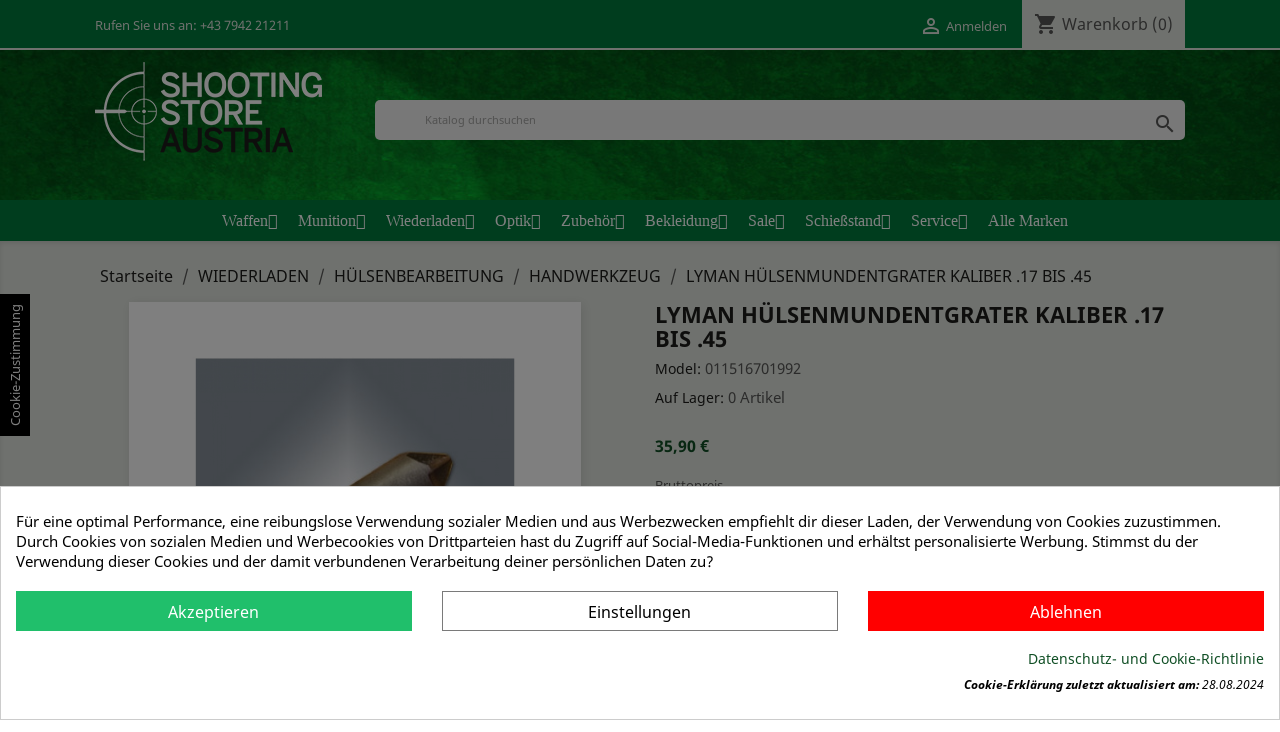

--- FILE ---
content_type: text/html; charset=utf-8
request_url: https://www.shootingstore.at/handwerkzeug/21243-lyman-huelsenmundentgrater-kaliber-17-bis-45.html
body_size: 25234
content:
<!doctype html>
<html lang="de">

  <head>
    
      
  <meta charset="utf-8">


  <meta http-equiv="x-ua-compatible" content="ie=edge">



  <link rel="canonical" href="https://www.shootingstore.at/handwerkzeug/21243-lyman-huelsenmundentgrater-kaliber-17-bis-45.html">

  <meta name="google-site-verification" content="Lmwkp1RLS6C-GvUGGJTEsmxm8sHd4yc9hUB6JEIcWJA" />
  <title>LYMAN HÜLSENMUNDENTGRATER KAL 17 - 45 | SHOOTINGSTORE AUSTRIA</title>
  <meta name="description" content="LYMAN HÜLSENMUNDENTGRATER KALIBER .17 BIS .45">
  <meta name="keywords" content="">
  <link rel="alternate" href="https://www.shootingstore.at/handwerkzeug/21243-lyman-huelsenmundentgrater-kaliber-17-bis-45.html" hreflang="de">

    		<meta property="og:type" content="article">
    <meta property="og:description" content="LYMAN HÜLSENMUNDENTGRATER KALIBER .17 BIS .45" />
  <meta property="og:title" content="LYMAN HÜLSENMUNDENTGRATER KAL 17 - 45 | SHOOTINGSTORE AUSTRIA" />
  		<meta name="cookiesplus-added"><script data-keepinline='true'>let cookiesplusCookieValue=null;if(window.cookiesplus_debug){debugger;}
for(let cookie of document.cookie.split(';')){let[cookieName,value]=cookie.trim().split('=');if(cookieName==='cookiesplus'){cookiesplusCookieValue=decodeURIComponent(value);}}
if(cookiesplusCookieValue===null){console.log('%ccookiesplus cookie doesn\'t exist','background: red; color: white');throw new Error('cookiesplus cookie not found');}
try{cookiesplusCookieValue=JSON.parse(cookiesplusCookieValue);}catch(e){console.error('Failed to parse cookiesplus cookie value',e);throw new Error('Invalid cookiesplus cookie value');}
const defaultConsents={'ad_storage':false,'ad_user_data':false,'ad_personalization':false,'analytics_storage':false,'functionality_storage':false,'personalization_storage':false,'security_storage':false,};Object.keys(defaultConsents).forEach(function(key){window[key]=false;});if(cookiesplusCookieValue&&cookiesplusCookieValue.consents){const cookiesplusConsents=Object.keys(cookiesplusCookieValue.consents).filter(v=>v.startsWith('cookiesplus-finality'));cookiesplusConsents.forEach(function(key){const consent_type=cookiesplusCookieValue.consent_mode?.[key]?.consent_type;if(typeof cookiesplusCookieValue.consents!=='undefined'&&typeof cookiesplusCookieValue.consents[key]!=='undefined'&&cookiesplusCookieValue.consents[key]==='on'&&consent_type){Object.entries(consent_type).forEach(([innerKey,value])=>{if(value){window[innerKey]=true;}});}});}
window.dataLayer=window.dataLayer||[];function gtag(){dataLayer.push(arguments);}
gtag('consent','default',{'ad_storage':'denied','ad_user_data':'denied','ad_personalization':'denied','analytics_storage':'denied','functionality_storage':'denied','personalization_storage':'denied','security_storage':'denied','wait_for_update':500});gtag('consent','update',{'ad_storage':window.ad_storage?'granted':'denied','ad_user_data':window.ad_user_data?'granted':'denied','ad_personalization':window.ad_personalization?'granted':'denied','analytics_storage':window.analytics_storage?'granted':'denied','functionality_storage':window.functionality_storage?'granted':'denied','personalization_storage':window.personalization_storage?'granted':'denied','security_storage':window.security_storage?'granted':'denied',});if(cookiesplusCookieValue.consent_mode){if(cookiesplusCookieValue.consent_mode['url_passthrough']!==undefined){gtag('set','url_passthrough',cookiesplusCookieValue.consent_mode['url_passthrough']);}
if(cookiesplusCookieValue.consent_mode['ads_data_redaction']!==undefined){gtag('set','ads_data_redaction',cookiesplusCookieValue.consent_mode['ads_data_redaction']);}}</script><meta property="og:image" content="https://www.shootingstore.at/2939-home_default/lyman-huelsenmundentgrater-kaliber-17-bis-45.jpg" />
    
        <link rel="canonical" href="https://www.shootingstore.at/handwerkzeug/21243-lyman-huelsenmundentgrater-kaliber-17-bis-45.html">
      


  <meta name="viewport" content="width=device-width, initial-scale=1">



  <link rel="icon" type="image/vnd.microsoft.icon" href="https://www.shootingstore.at/img/favicon.ico?1492755777">
  <link rel="shortcut icon" type="image/x-icon" href="https://www.shootingstore.at/img/favicon.ico?1492755777">



  



  

  		<link rel="stylesheet" href="https://www.shootingstore.at/themes/shootingstore/assets/cache/theme-9934f3321.css" media="all">
	
	
	<script src="https://www.shootingstore.at/themes/shootingstore/assets/cache/head-450bcc320.js" ></script>


        <link rel="preload" href="/modules/creativeelements/views/lib/ceicons/fonts/ceicons.woff2?t6ebnx"
            as="font" type="font/woff2" crossorigin>
        <script type="text/javascript">
        var ASPath = "\/modules\/pm_advancedsearch4\/";
        var ASSearchUrl = "https:\/\/www.shootingstore.at\/module\/pm_advancedsearch4\/advancedsearch4";
        var C_P_CMS_PAGE = 9;
        var C_P_CONSENT_DOWNLOAD = "https:\/\/www.shootingstore.at\/module\/cookiesplus\/front";
        var C_P_COOKIE_CONFIG = {"1":{"cookies":[{"name":"cookiesplus"},{"name":"PrestaShop-#"}]},"3":{"cookies":[{"name":"collect"},{"name":"r\/collect"},{"name":"_ga"},{"name":"_gat"},{"name":"_gat_gtag_UA_*"},{"name":"_ga_#"},{"name":"_gd#"},{"name":"_gid"}],"consent_type":{"analytics_storage":"true"},"firingEvent":""},"4":{"cookies":[{"name":"ads\/ga-audiences"},{"name":"fr"},{"name":"IDE"},{"name":"NID"},{"name":"tr"},{"name":"_fbp"}],"consent_type":{"ad_storage":"true","ad_user_data":"true","ad_personalization":"true"},"firingEvent":""}};
        var C_P_COOKIE_VALUE = "{}";
        var C_P_DATE = "2026-01-22 15:16:03";
        var C_P_DISPLAY_AGAIN = 0;
        var C_P_DOMAIN = ".shootingstore.at";
        var C_P_EXPIRY = 365;
        var C_P_FINALITIES_COUNT = 3;
        var C_P_NOT_AVAILABLE_OUTSIDE_EU = 1;
        var C_P_OVERLAY = "1";
        var C_P_OVERLAY_OPACITY = "0.5";
        var C_P_REFRESH = 0;
        var PS_COOKIE_SAMESITE = "Lax";
        var PS_COOKIE_SECURE = 1;
        var RESERVE = "RESERVE";
        var as4_orderBySalesAsc = "Sales: Lower first";
        var as4_orderBySalesDesc = "Sales: Highest first";
        var iso_code = "de";
        var lyo_date_format_lite = "d.m.Y";
        var prestashop = {"cart":{"products":[],"totals":{"total":{"type":"total","label":"Gesamt","amount":0,"value":"0,00\u00a0\u20ac"},"total_including_tax":{"type":"total","label":"Gesamt (inkl. MwSt.)","amount":0,"value":"0,00\u00a0\u20ac"},"total_excluding_tax":{"type":"total","label":"Gesamtpreis o. MwSt.","amount":0,"value":"0,00\u00a0\u20ac"}},"subtotals":{"products":{"type":"products","label":"Zwischensumme","amount":0,"value":"0,00\u00a0\u20ac"},"discounts":null,"shipping":{"type":"shipping","label":"Versand","amount":0,"value":""},"tax":{"type":"tax","label":"enthaltene MwSt.","amount":0,"value":"0,00\u00a0\u20ac"}},"products_count":0,"summary_string":"0 Artikel","vouchers":{"allowed":0,"added":[]},"discounts":[],"minimalPurchase":0,"minimalPurchaseRequired":""},"currency":{"id":1,"name":"Euro","iso_code":"EUR","iso_code_num":"978","sign":"\u20ac"},"customer":{"lastname":null,"firstname":null,"email":null,"birthday":null,"newsletter":null,"newsletter_date_add":null,"optin":null,"website":null,"company":null,"siret":null,"ape":null,"is_logged":false,"gender":{"type":null,"name":null},"addresses":[]},"language":{"name":"Deutsch (German)","iso_code":"de","locale":"de-DE","language_code":"de","is_rtl":"0","date_format_lite":"d.m.Y","date_format_full":"d.m.Y H:i:s","id":1},"page":{"title":"","canonical":"https:\/\/www.shootingstore.at\/handwerkzeug\/21243-lyman-huelsenmundentgrater-kaliber-17-bis-45.html","meta":{"title":"LYMAN H\u00dcLSENMUNDENTGRATER KAL 17 - 45 | SHOOTINGSTORE AUSTRIA","description":"LYMAN H\u00dcLSENMUNDENTGRATER KALIBER .17 BIS .45","keywords":"","robots":"index"},"page_name":"product","body_classes":{"lang-de":true,"lang-rtl":false,"country-AT":true,"currency-EUR":true,"layout-full-width":true,"page-product":true,"tax-display-enabled":true,"product-id-21243":true,"product-LYMAN H\u00dcLSENMUNDENTGRATER KALIBER .17 BIS .45":true,"product-id-category-394":true,"product-id-manufacturer-28":true,"product-id-supplier-0":true,"product-available-for-order":true},"admin_notifications":[]},"shop":{"name":"Shootingstore Handels GmbH","logo":"https:\/\/www.shootingstore.at\/img\/shootingstore-logo-1490252832.jpg","stores_icon":"https:\/\/www.shootingstore.at\/img\/logo_stores.png","favicon":"https:\/\/www.shootingstore.at\/img\/favicon.ico"},"urls":{"base_url":"https:\/\/www.shootingstore.at\/","current_url":"https:\/\/www.shootingstore.at\/handwerkzeug\/21243-lyman-huelsenmundentgrater-kaliber-17-bis-45.html","shop_domain_url":"https:\/\/www.shootingstore.at","img_ps_url":"https:\/\/www.shootingstore.at\/img\/","img_cat_url":"https:\/\/www.shootingstore.at\/img\/c\/","img_lang_url":"https:\/\/www.shootingstore.at\/img\/l\/","img_prod_url":"https:\/\/www.shootingstore.at\/img\/p\/","img_manu_url":"https:\/\/www.shootingstore.at\/img\/m\/","img_sup_url":"https:\/\/www.shootingstore.at\/img\/su\/","img_ship_url":"https:\/\/www.shootingstore.at\/img\/s\/","img_store_url":"https:\/\/www.shootingstore.at\/img\/st\/","img_col_url":"https:\/\/www.shootingstore.at\/img\/co\/","img_url":"https:\/\/www.shootingstore.at\/themes\/shootingstore\/assets\/img\/","css_url":"https:\/\/www.shootingstore.at\/themes\/shootingstore\/assets\/css\/","js_url":"https:\/\/www.shootingstore.at\/themes\/shootingstore\/assets\/js\/","pic_url":"https:\/\/www.shootingstore.at\/upload\/","pages":{"address":"https:\/\/www.shootingstore.at\/adresse","addresses":"https:\/\/www.shootingstore.at\/adressen","authentication":"https:\/\/www.shootingstore.at\/anmeldung","cart":"https:\/\/www.shootingstore.at\/warenkorb","category":"https:\/\/www.shootingstore.at\/index.php?controller=category","cms":"https:\/\/www.shootingstore.at\/index.php?controller=cms","contact":"https:\/\/www.shootingstore.at\/kontakt","discount":"https:\/\/www.shootingstore.at\/Rabatt","guest_tracking":"https:\/\/www.shootingstore.at\/auftragsverfolgung-gast","history":"https:\/\/www.shootingstore.at\/bestellungsverlauf","identity":"https:\/\/www.shootingstore.at\/profil","index":"https:\/\/www.shootingstore.at\/","my_account":"https:\/\/www.shootingstore.at\/mein-Konto","order_confirmation":"https:\/\/www.shootingstore.at\/bestellbestatigung","order_detail":"https:\/\/www.shootingstore.at\/index.php?controller=order-detail","order_follow":"https:\/\/www.shootingstore.at\/bestellverfolgung","order":"https:\/\/www.shootingstore.at\/bestellung","order_return":"https:\/\/www.shootingstore.at\/index.php?controller=order-return","order_slip":"https:\/\/www.shootingstore.at\/bestellschein","pagenotfound":"https:\/\/www.shootingstore.at\/seite-nicht-gefunden","password":"https:\/\/www.shootingstore.at\/passwort-zuruecksetzen","pdf_invoice":"https:\/\/www.shootingstore.at\/index.php?controller=pdf-invoice","pdf_order_return":"https:\/\/www.shootingstore.at\/index.php?controller=pdf-order-return","pdf_order_slip":"https:\/\/www.shootingstore.at\/index.php?controller=pdf-order-slip","prices_drop":"https:\/\/www.shootingstore.at\/angebote","product":"https:\/\/www.shootingstore.at\/index.php?controller=product","search":"https:\/\/www.shootingstore.at\/suche","sitemap":"https:\/\/www.shootingstore.at\/Sitemap","stores":"https:\/\/www.shootingstore.at\/shops","supplier":"https:\/\/www.shootingstore.at\/lieferant","register":"https:\/\/www.shootingstore.at\/anmeldung?create_account=1","order_login":"https:\/\/www.shootingstore.at\/bestellung?login=1"},"alternative_langs":[],"theme_assets":"\/themes\/shootingstore\/assets\/","actions":{"logout":"https:\/\/www.shootingstore.at\/?mylogout="},"no_picture_image":{"bySize":{"small_default":{"url":"https:\/\/www.shootingstore.at\/img\/p\/de-default-small_default.jpg","width":98,"height":98},"cart_default":{"url":"https:\/\/www.shootingstore.at\/img\/p\/de-default-cart_default.jpg","width":125,"height":125},"home_default":{"url":"https:\/\/www.shootingstore.at\/img\/p\/de-default-home_default.jpg","width":250,"height":250},"medium_default":{"url":"https:\/\/www.shootingstore.at\/img\/p\/de-default-medium_default.jpg","width":452,"height":452},"large_default":{"url":"https:\/\/www.shootingstore.at\/img\/p\/de-default-large_default.jpg","width":800,"height":800}},"small":{"url":"https:\/\/www.shootingstore.at\/img\/p\/de-default-small_default.jpg","width":98,"height":98},"medium":{"url":"https:\/\/www.shootingstore.at\/img\/p\/de-default-home_default.jpg","width":250,"height":250},"large":{"url":"https:\/\/www.shootingstore.at\/img\/p\/de-default-large_default.jpg","width":800,"height":800},"legend":""}},"configuration":{"display_taxes_label":true,"display_prices_tax_incl":true,"is_catalog":false,"show_prices":true,"opt_in":{"partner":false},"quantity_discount":{"type":"price","label":"St\u00fcckpreis"},"voucher_enabled":0,"return_enabled":0},"field_required":[],"breadcrumb":{"links":[{"title":"Startseite","url":"https:\/\/www.shootingstore.at\/"},{"title":"WIEDERLADEN","url":"https:\/\/www.shootingstore.at\/34-wiederladen"},{"title":"H\u00dcLSENBEARBEITUNG","url":"https:\/\/www.shootingstore.at\/106-hlsenbearbeitung"},{"title":"HANDWERKZEUG","url":"https:\/\/www.shootingstore.at\/394-handwerkzeug"},{"title":"LYMAN H\u00dcLSENMUNDENTGRATER KALIBER .17 BIS .45","url":"https:\/\/www.shootingstore.at\/handwerkzeug\/21243-lyman-huelsenmundentgrater-kaliber-17-bis-45.html"}],"count":5},"link":{"protocol_link":"https:\/\/","protocol_content":"https:\/\/"},"time":1769091363,"static_token":"7305954e276beb3c31cc47c6536e0f16","token":"dfca9c4ea5b3d6ef0b1bddaf1ddc0532","debug":false};
        var psemailsubscription_subscription = "https:\/\/www.shootingstore.at\/module\/ps_emailsubscription\/subscription";
        var psr_icon_color = "#F19D76";
      </script>



  <style>div#cookiesplus-modal,#cookiesplus-modal>div,#cookiesplus-modal p{background-color:#fff !important}#cookiesplus-modal>div,#cookiesplus-modal p{color:#000 !important}#cookiesplus-modal button.cookiesplus-accept{background-color:#20bf6b}#cookiesplus-modal button.cookiesplus-accept{border:1px solid #20bf6b}#cookiesplus-modal button.cookiesplus-accept{color:#fff}#cookiesplus-modal button.cookiesplus-accept{font-size:16px}#cookiesplus-modal button.cookiesplus-more-information{background-color:#fff}#cookiesplus-modal button.cookiesplus-more-information{border:1px solid #7a7a7a}#cookiesplus-modal button.cookiesplus-more-information{color:#000}#cookiesplus-modal button.cookiesplus-more-information{font-size:16px}#cookiesplus-modal button.cookiesplus-reject{background-color:red}#cookiesplus-modal button.cookiesplus-reject{border:1px solid red}#cookiesplus-modal button.cookiesplus-reject{color:#fff}#cookiesplus-modal button.cookiesplus-reject{font-size:16px}#cookiesplus-modal button.cookiesplus-save:not([disabled]){background-color:#fff}#cookiesplus-modal button.cookiesplus-save:not([disabled]){border:1px solid #7a7a7a}#cookiesplus-modal button.cookiesplus-save:not([disabled]){color:#000}#cookiesplus-modal button.cookiesplus-save{font-size:16px}#cookiesplus-tab{bottom:55%;left:0;-webkit-transform:rotate(-90deg) translateX(-100%);-moz-transform:rotate(-90deg) translateX(-100%);-ms-transform:rotate(-90deg) translateX(-100%);-o-transform:rotate(-90deg) translateX(-100%);transform:rotate(-90deg) translateX(-100%);transform-origin:0 0;background-color:#000;color:#fff}</style>
<script type="text/javascript">
	(window.gaDevIds=window.gaDevIds||[]).push('d6YPbH');
	(function(i,s,o,g,r,a,m){i['GoogleAnalyticsObject']=r;i[r]=i[r]||function(){
	(i[r].q=i[r].q||[]).push(arguments)},i[r].l=1*new Date();a=s.createElement(o),
	m=s.getElementsByTagName(o)[0];a.async=1;a.src=g;m.parentNode.insertBefore(a,m)
	})(window,document,'script','https://www.google-analytics.com/analytics.js','ga');

            ga('create', 'UA-97579579-1', 'auto');
                    ga('set', 'anonymizeIp', true);
                ga('send', 'pageview');
    
    ga('require', 'ec');
</script>

<script type="text/javascript" src="/modules/bamegamenu/views/js/jquery-1.11.2.min.js" ></script>
<script type="text/javascript" src="/modules/bamegamenu/views/js/megamenu.js" ></script>
<link rel="stylesheet" href="//maxcdn.bootstrapcdn.com/font-awesome/4.7.0/css/font-awesome.min.css" type="text/css" media="all">
<script data-keepinline>
    var tagManagerId = 'GTM-TRN6ZMT';
    var optimizeId = '';
    var gtmTrackingFeatures = {"gua":{"trackingId":"UA-97579579-1","cookieDomain":"auto","sendLimit":25,"siteSpeedSampleRate":1,"anonymizeIp":1,"userIdFeature":1,"linkAttribution":0,"remarketingFeature":0,"merchantPrefix":"","merchantSuffix":"","merchantVariant":"","businessDataFeature":0,"businessDataPrefix":"","businessDataVariant":"","crossDomainList":false,"allowLinker":true,"clientId":0,"dimensions":{"ecommProdId":1,"ecommPageType":2,"ecommTotalValue":3,"ecommCategory":4,"dynxItemId":5,"dynxItemId2":6,"dynxPageType":7,"dynxTotalValue":8}},"googleAds":{"trackingId":0,"conversionLabel":""},"bing":{"trackingId":""},"facebook":{"trackingId":"","catalogPrefix":"","catalogSuffix":"","catalogVariant":""},"twitter":{"trackingId":""},"goals":{"signUp":0,"socialAction":0,"coupon":0},"common":{"eventValues":{"signUpGoal":0,"socialAction":0,"coupon":0},"cartAjax":1,"productsPerPage":36,"userId":null,"currencyCode":"EUR","langCode":"de","countryCode":"AT","maxLapse":10,"signUpTypes":["new customer","guest customer"],"isNewSignUp":false,"isGuest":0,"idShop":1,"token":"78dec8e311fdeaccd51475eef33aa3b7"}};
    var checkDoNotTrack = 1;
    var disableInternalTracking = 0;
    var dataLayer = window.dataLayer || [];
    var dimensions = new Object();
    var initDataLayer = new Object();
    var gaCreate = new Object();
    var doNotTrack = (
        window.doNotTrack == "1" ||
        navigator.doNotTrack == "yes" ||
        navigator.doNotTrack == "1" ||
        navigator.msDoNotTrack == "1"
    );

    if (typeof gtmTrackingFeatures === 'object' && !disableInternalTracking) {
        if (gtmTrackingFeatures.gua.trackingId) {
            initDataLayer.gua = {
                'trackingId': gtmTrackingFeatures.gua.trackingId,
                'cookieDomain': gtmTrackingFeatures.gua.cookieDomain,
                'allowLinker':  gtmTrackingFeatures.gua.allowLinker,
                'siteSpeedSampleRate': gtmTrackingFeatures.gua.siteSpeedSampleRate,
                'anonymizeIp': gtmTrackingFeatures.gua.anonymizeIp,
                'linkAttribution': gtmTrackingFeatures.gua.linkAttribution
            };

            if (gtmTrackingFeatures.gua.remarketingFeature) {
                // assign index dimensions
                dimensions.ecommProdId = gtmTrackingFeatures.gua.dimensions.ecommProdId;
                dimensions.ecommPageType = gtmTrackingFeatures.gua.dimensions.ecommPageType;
                dimensions.ecommTotalValue = gtmTrackingFeatures.gua.dimensions.ecommTotalValue;
                dimensions.ecommCategory = gtmTrackingFeatures.gua.dimensions.ecommCategory;
            }

            if (gtmTrackingFeatures.gua.businessDataFeature) {
                // assign index dimensions
                dimensions.dynxItemId = gtmTrackingFeatures.gua.dimensions.dynxItemId;
                dimensions.dynxItemId2 = gtmTrackingFeatures.gua.dimensions.dynxItemId2;
                dimensions.dynxPageType = gtmTrackingFeatures.gua.dimensions.dynxPageType;
                dimensions.dynxTotalValue = gtmTrackingFeatures.gua.dimensions.dynxTotalValue;
            }

            // assign index dimensions to data layer
            initDataLayer.gua.dimensions = dimensions;

            if (gtmTrackingFeatures.gua.userIdFeature) {
                initDataLayer.gua.userId = gtmTrackingFeatures.common.userId;
            }

            if (gtmTrackingFeatures.gua.crossDomainList) {
                initDataLayer.gua.crossDomainList = gtmTrackingFeatures.gua.crossDomainList;
            }

            // prepare gaCreate with same configuration than GTM
            gaCreate = {
                'trackingId': gtmTrackingFeatures.gua.trackingId,
                'allowLinker': true,
                'cookieDomain': gtmTrackingFeatures.gua.cookieDomain
            };
        }

        if (gtmTrackingFeatures.googleAds.trackingId) {
            initDataLayer.googleAds = {
                'conversionId' : gtmTrackingFeatures.googleAds.trackingId,
                'conversionLabel' : gtmTrackingFeatures.googleAds.conversionLabel
            };
        }

        if (gtmTrackingFeatures.bing.trackingId) {
            initDataLayer.bing = {
                'trackingId': gtmTrackingFeatures.bing.trackingId
            };
        }

        if (gtmTrackingFeatures.facebook.trackingId) {
            initDataLayer.facebook = {
                'trackingId': gtmTrackingFeatures.facebook.trackingId
            };
        }

        if (gtmTrackingFeatures.twitter.trackingId) {
            initDataLayer.twitter = {
                'trackingId': gtmTrackingFeatures.twitter.trackingId
            };
        }

        // init common values
        initDataLayer.common = {
            'currency' : gtmTrackingFeatures.common.currencyCode,
            'langCode' : gtmTrackingFeatures.common.langCode,
            'countryCode' : gtmTrackingFeatures.common.countryCode,
            'referrer' : document.referrer,
            'userAgent' : navigator.userAgent,
            'navigatorLang' : navigator.language,
            'doNotTrack' : (checkDoNotTrack && doNotTrack)
        };

        dataLayer.push(initDataLayer);
    }
</script>
<!-- Init Tag Manager script -->
<script data-keepinline>
    if (!disableInternalTracking) {
        
        (function (w, d, s, l, i) {
            w[l] = w[l] || [];
            w[l].push({'gtm.start': new Date().getTime(), event: 'gtm.js'});
            var f = d.getElementsByTagName(s)[0];
            var j = d.createElement(s), dl = l !== 'dataLayer' ? '&l=' + l : '';
            j.async = true;
            j.src = 'https://www.googletagmanager.com/gtm.js?id=' + i + dl;
            f.parentNode.insertBefore(j, f);
        })(window, document, 'script', 'dataLayer', tagManagerId);
        
    }
</script>



    
  <meta property="og:type" content="product">
  <meta property="og:url" content="https://www.shootingstore.at/handwerkzeug/21243-lyman-huelsenmundentgrater-kaliber-17-bis-45.html">
  <meta property="og:title" content="LYMAN HÜLSENMUNDENTGRATER KAL 17 - 45 | SHOOTINGSTORE AUSTRIA">
  <meta property="og:site_name" content="Shootingstore Handels GmbH">
  <meta property="og:description" content="LYMAN HÜLSENMUNDENTGRATER KALIBER .17 BIS .45">
  <meta property="og:image" content="https://www.shootingstore.at/2939-large_default/lyman-huelsenmundentgrater-kaliber-17-bis-45.jpg">
  <meta property="product:pretax_price:amount" content="29.916665">
  <meta property="product:pretax_price:currency" content="EUR">
  <meta property="product:price:amount" content="35.9">
  <meta property="product:price:currency" content="EUR">
    <meta property="product:weight:value" content="0.250000">
  <meta property="product:weight:units" content="kg">
  
  </head>

  <body id="product" class="lang-de country-at currency-eur layout-full-width page-product tax-display-enabled product-id-21243 product-lyman-hUlsenmundentgrater-kaliber-17-bis-45 product-id-category-394 product-id-manufacturer-28 product-id-supplier-0 product-available-for-order elementor-page elementor-page-21243030101">

    
      
    

    <main>
      
              

      <header id="header">
        
          
  <div class="header-banner">
    
  </div>



  <nav class="header-nav">
    <div class="container">
        <div class="row">
          <div class="hidden-sm-down">
            <div class="col-md-5 col-xs-12 navflex">
              <div id="_desktop_contact_link">
  <div id="contact-link">
                Rufen Sie uns an: <span>+43 7942 21211</span>
      </div>
</div>

            </div>
            <div class="col-md-7 right-nav">
                <div id="_desktop_user_info">
  <div class="user-info">
          <a
        href="https://www.shootingstore.at/mein-Konto"
        title="Anmelden zu Ihrem Kundenbereich"
        rel="nofollow"
      >
        <i class="material-icons">&#xE7FF;</i>
        <span class="hidden-sm-down">Anmelden</span>
      </a>
      </div>
</div>
<div id="_desktop_cart">
  <div class="blockcart cart-preview inactive" data-refresh-url="//www.shootingstore.at/module/ps_shoppingcart/ajax">
    <div class="header">
              <i class="material-icons shopping-cart">shopping_cart</i>
        <span class="hidden-sm-down">Warenkorb</span>
        <span class="cart-products-count">(0)</span>
          </div>
  </div>
</div>

            </div>
          </div>
          <div class="hidden-md-up text-xs-center mobile">
            <div class="pull-xs-left" id="menu-icon">
              <i class="material-icons d-inline">&#xE5D2;</i>
            </div>
            <div class="pull-xs-right" id="_mobile_cart"></div>
            <div class="pull-xs-right" id="_mobile_user_info"></div>
            <div class="top-logo" id="_mobile_logo"></div>
            <div class="clearfix"></div>
          </div>
        </div>
    </div>
  </nav>



  <div class="header-top">
    <div class="container">
       <div class="row">
        <div class="col-md-3 hidden-sm-down" id="_desktop_logo">
          <a href="https://www.shootingstore.at/">
            <img class="logo img-responsive" src="https://www.shootingstore.at/img/shootingstore-logo-1490252832.jpg" alt="Shootingstore Handels GmbH">
          </a>
        </div>
        <div class="col-md-9 col-sm-12 position-static">
          <div class="row">
            <!-- Block search module TOP -->
<div id="search_widget" class="col-lg-12 col-md-12 col-sm-12 search-widget" data-search-controller-url="//www.shootingstore.at/suche">
	<form method="get" action="//www.shootingstore.at/suche">
		<input type="hidden" name="controller" value="search">
		<input type="text" name="s" value="" placeholder="Katalog durchsuchen">
		<button type="submit">
			<i class="material-icons search">&#xE8B6;</i>
		</button>
	</form>
</div>
<!-- /Block search module TOP -->

            <div class="clearfix"></div>
          </div>
        </div>
      </div>
      <div id="mobile_top_menu_wrapper" class="row hidden-md-up" style="display:none;">
        <div class="js-top-menu mobile" id="_mobile_top_menu"></div>
        <div class="js-top-menu-bottom">
          <div id="_mobile_currency_selector"></div>
          <div id="_mobile_language_selector"></div>
          <div id="_mobile_contact_link"></div>
        </div>
      </div>
    </div>
  </div>
       <div class="row mega-menu-bg-top">
            <div class="col-md-12 col-xs-12">
					<script type="text/javascript">
		var bacheckswipe = 0;
		var bachecklr = 1;
	</script>
	<style type="text/css">
					#mega_menu_plus ul.show-ul{
				max-height: 70vh;
			}
		 
		body #mega_menu_plus,#mega_menu_plus .mg-menu{
			border-color: #007B3D;
		}
		body #mega_menu_plus ul.mg-menu.menu-content{
			text-align: center;
			background-color: #007B3D;
			padding: 0px 0px 0px 0px;
		}
		body #mega_menu_plus ul.mg-menu.menu-content>li{
			padding: 0px 5px 0px 5px;
			margin-bottom:0px;
			width:auto;
			height:auto;
		}
		body #mega_menu_plus ul.mg-menu.menu-content li.mainmenu-parent:hover{
			background-color: #007B3D;
		}
		body #mega_menu_plus ul.mg-menu.menu-content li.mainmenu-parent:hover>a,body #mega_menu_plus ul.mg-menu.menu-content li.mainmenu-parent:hover>a:hover{
			color: #FFFFFF !important;
		}
		body #mega_menu_plus ul.mg-menu.menu-content li.mainmenu-parent>a{
			color: #FFFFFF;
		}
		body #mega_menu_plus ul.mg-menu.menu-content li.mainmenu-parent>.sub ul{
			background-color: #007B3D;
		}
		body #mega_menu_plus ul.mg-menu.menu-content li.mainmenu-parent>.sub{
			background-color: #007B3D;
			padding: 0px 0px 0px 0px;
		}
		body #mega_menu_plus ul.mg-menu.menu-content li.mainmenu-parent>.sub .titlesub .menu-item-link-text{
			color: #FFFFFF;
		}
		body #mega_menu_plus ul.mg-menu.menu-content li.mainmenu-parent>.sub .content_submenu ul{
			background-color: #007B3D;
		}
		body #mega_menu_plus ul.mg-menu.menu-content li.mainmenu-parent>.sub .submenu-container ul>li>a{
			color: #FFFFFF !important;
		}
		body #mega_menu_plus ul.mg-menu.menu-content li.mainmenu-parent>.sub .submenu-container ul>li>a:hover,body #mega_menu_plus ul.treelinks li ul li:hover >a{
			color: #FFFFFF !important;
		}
		body .mg-menu > li.submenu:hover > a:before{
			border-color:transparent transparent #FFFFFF transparent;
		}
		body #mega_menu_plus ul li div.sub{
			border-color:#FFFFFF;
		}
		body #mega_menu_plus li.submenu >a>span:after,body ul.treelinks li ul li a:after{
			color: #FFFFFF !important;
		}
		body #mega_menu_plus ul.mg-menu > li >a{
			font-size: 16px !important;
		}
		body #mega_menu_plus ul.mg-menu > li ul li a,body #mega_menu_plus ul > li >a,body #mega_menu_plus ul.mg-menu.menu-content li.mainmenu-parent>.sub .titlesub .menu-item-link-text{
			font-size: 13px !important;
		}
									
		body #mega_menu_plus ul.mg-menu > li >a,body #mega_menu_plus ul > li >a,body #mega_menu_plus ul.mg-menu.menu-content li.mainmenu-parent>.sub .titlesub .menu-item-link-text{
			font-weight:200;
		}
		#mega_menu_plus a.closebtnmenum2018{
			display: none;
		}
		body #mega_menu_plus .closebtnmenum2018{
			color: #FFFFFF
		}
	</style>
			<style type="text/css">
	@media only screen and (max-width : 768px){
		#mega_menu_plus.ontop{
			position: static !important;
		}
	}
	</style>
					<script type="text/javascript">
			var anchor='default';
			var speed=100;
		</script>
		<!-- Menu -->
	<div class="stayontop"></div>		<div class="fixpaddingsize2018">
		<div id="mega_menu_plus" class="mg-contener clearfix col-lg-12">
			<div class="mobi"><a title="menu"><span class='menu-item-link-text fa fa-bars'>Menu</span></a></div>
			<ul class="mg-menu hidden-ul clearfix menu-content">
								<li class='mainmenu-parent menu-level-0_1 submenu'><a href='https://www.shootingstore.at/83-waffen'  >
                                    <span class='menu-item-link-text '>Waffen</span>
                                </a><span class='submore'></span><div class='submenu-level-0_1 sub hidesubmenu2018 fullwidth clearfix'> <div class='submenu-container'><div class='rows row_0' ><div style='width:20%' class='cols col_0 clearfix'><div class='content_submenu clearfix'><div class='titlesub clearfix'>
                                    <span class='menu-item-link-text'>Kategorien</span></div><span class='submore'>
                                    </span><ul class='menulink clearfix'><li><a href='https://www.shootingstore.at/471-alarmgeraete-elektroshocker' title='ALARMGERÄTE / ELEKTROSHOCKER'><span class='menu-item-link-text'>ALARMGERÄTE / ELEKTROSHOCKER</span></a></li><li><a href='https://www.shootingstore.at/192-airsoft-waffen' title='AIRSOFT WAFFEN'><span class='menu-item-link-text'>AIRSOFT WAFFEN</span></a></li><li><a href='https://www.shootingstore.at/729-armbrueste' title='ARMBRÜSTE'><span class='menu-item-link-text'>ARMBRÜSTE</span></a></li><li><a href='https://www.shootingstore.at/621-bogensport' title='BOGENSPORT'><span class='menu-item-link-text'>BOGENSPORT</span></a></li><li><a href='https://www.shootingstore.at/762-gebrauchtwaffen' title='GEBRAUCHTWAFFEN'><span class='menu-item-link-text'>GEBRAUCHTWAFFEN</span></a></li><li><a href='https://www.shootingstore.at/362-kubotan-schlagstoecke' title='KUBOTAN & SCHLAGSTÖCKE'><span class='menu-item-link-text'>KUBOTAN & SCHLAGSTÖCKE</span></a></li><li><a href='https://www.shootingstore.at/84-kurzwaffen' title='KURZWAFFEN'><span class='menu-item-link-text'>KURZWAFFEN</span></a></li><li><a href='https://www.shootingstore.at/85-langwaffen' title='LANGWAFFEN'><span class='menu-item-link-text'>LANGWAFFEN</span></a></li><li><a href='https://www.shootingstore.at/181-luftdruck-co2-waffen' title='LUFTDRUCK & CO2 WAFFEN'><span class='menu-item-link-text'>LUFTDRUCK & CO2 WAFFEN</span></a></li><li><a href='https://www.shootingstore.at/728-markier-trainingswaffen' title='MARKIER- & TRAININGSWAFFEN'><span class='menu-item-link-text'>MARKIER- & TRAININGSWAFFEN</span></a></li></ul></div></div><div style='width:20%' class='cols col_1 clearfix'><div class='content_submenu clearfix'><div class='titlesub clearfix'>
                                    <span class='menu-item-link-text'>Kategorien</span></div><span class='submore'>
                                    </span><ul class='menulink clearfix'><li><a href='https://www.shootingstore.at/363-pfeffersprays-pistolen' title='PFEFFERSPRAYS & PISTOLEN'><span class='menu-item-link-text'>PFEFFERSPRAYS & PISTOLEN</span></a></li><li><a href='https://www.shootingstore.at/701-schalldaempfer' title='SCHALLDÄMPFER'><span class='menu-item-link-text'>SCHALLDÄMPFER</span></a></li><li><a href='https://www.shootingstore.at/850-schnittmodelle' title='SCHNITTMODELLE'><span class='menu-item-link-text'>SCHNITTMODELLE</span></a></li><li><a href='https://www.shootingstore.at/641-schlachtschussapparate' title='SCHLACHTSCHUSSAPPARATE'><span class='menu-item-link-text'>SCHLACHTSCHUSSAPPARATE</span></a></li><li><a href='https://www.shootingstore.at/240-schleudern' title='SCHLEUDERN'><span class='menu-item-link-text'>SCHLEUDERN</span></a></li><li><a href='https://www.shootingstore.at/180-signalwaffen' title='SIGNALWAFFEN'><span class='menu-item-link-text'>SIGNALWAFFEN</span></a></li><li><a href='https://www.shootingstore.at/493-wechselsysteme-kk' title='WECHSELSYSTEME KK'><span class='menu-item-link-text'>WECHSELSYSTEME KK</span></a></li><li><a href='https://www.shootingstore.at/717-wechselsysteme-gk' title='WECHSELSYSTEME GK'><span class='menu-item-link-text'>WECHSELSYSTEME GK</span></a></li><li><a href='https://www.shootingstore.at/820-wechsellaeufe' title='WECHSELLÄUFE'><span class='menu-item-link-text'>WECHSELLÄUFE</span></a></li></ul></div></div><div style='width:20%' class='cols col_2 clearfix'><div class='content_submenu clearfix'><div class='titlesub clearfix'>
                                    <span class='menu-item-link-text'>Empfehlung</span></div><span class='submore'>
                                    </span></div></div><div style='width:20%' class='cols col_3 clearfix'><div class='content_submenu clearfix'><div class='titlesub clearfix'>
                                    <span class='menu-item-link-text'>Empfehlung</span></div><span class='submore'>
                                    </span></div></div><div style='width:20%' class='cols col_4 clearfix'><div class='content_submenu clearfix'><div class='titlesub clearfix'>
                                    <span class='menu-item-link-text'>Empfehlung</span></div><span class='submore'>
                                    </span></div></div></div></div></div></li><li class='mainmenu-parent menu-level-0_2 submenu'><a href='https://www.shootingstore.at/67-munition'  >
                                    <span class='menu-item-link-text '>Munition</span>
                                </a><span class='submore'></span><div class='submenu-level-0_2 sub hidesubmenu2018 fullwidth clearfix'> <div class='submenu-container'><div class='rows row_0' ><div style='width:20%' class='cols col_0 clearfix'><div class='content_submenu clearfix'><div class='titlesub clearfix'>
                                    <span class='menu-item-link-text'>Kategorien</span></div><span class='submore'>
                                    </span><ul class='menulink clearfix'><li><a href='https://www.shootingstore.at/68-kurzwaffenmunition' title='KURZWAFFENMUNITION'><span class='menu-item-link-text'>KURZWAFFENMUNITION</span></a></li><li><a href='https://www.shootingstore.at/69-langwaffenmunition' title='LANGWAFFENMUNITION'><span class='menu-item-link-text'>LANGWAFFENMUNITION</span></a></li><li><a href='https://www.shootingstore.at/70-kleinkaliber' title='KLEINKALIBER'><span class='menu-item-link-text'>KLEINKALIBER</span></a></li><li><a href='https://www.shootingstore.at/78-schrot' title='SCHROT'><span class='menu-item-link-text'>SCHROT</span></a></li><li><a href='https://www.shootingstore.at/277-pufferpatronen' title='PUFFERPATRONEN'><span class='menu-item-link-text'>PUFFERPATRONEN</span></a></li><li><a href='https://www.shootingstore.at/208-signalmunition' title='SIGNALMUNITION'><span class='menu-item-link-text'>SIGNALMUNITION</span></a></li></ul></div></div><div style='width:20%' class='cols col_1 clearfix'><div class='content_submenu clearfix'><div class='titlesub clearfix'>
                                    <span class='menu-item-link-text'>Kategorien</span></div><span class='submore'>
                                    </span><ul class='menulink clearfix'><li><a href='https://www.shootingstore.at/207-platzpatronen' title='PLATZPATRONEN'><span class='menu-item-link-text'>PLATZPATRONEN</span></a></li><li><a href='https://www.shootingstore.at/648-viehbetaeubung' title='VIEHBETÄUBUNG'><span class='menu-item-link-text'>VIEHBETÄUBUNG</span></a></li><li><a href='https://www.shootingstore.at/220-diabolos-bb-und-co2-kapseln' title='DIABOLOS, BB und CO2 KAPSELN'><span class='menu-item-link-text'>DIABOLOS, BB und CO2 KAPSELN</span></a></li><li><a href='https://www.shootingstore.at/364-reizgas-pfefferpatronen' title='REIZGAS / PFEFFERPATRONEN'><span class='menu-item-link-text'>REIZGAS / PFEFFERPATRONEN</span></a></li><li><a href='https://www.shootingstore.at/727-powder-gummiballs' title='POWDER- & GUMMIBALLS'><span class='menu-item-link-text'>POWDER- & GUMMIBALLS</span></a></li><li><a href='https://www.shootingstore.at/631-feuerwerk' title='FEUERWERK'><span class='menu-item-link-text'>FEUERWERK</span></a></li></ul></div></div><div style='width:20%' class='cols col_2 clearfix'><div class='content_submenu clearfix'><div class='titlesub clearfix'>
                                    <span class='menu-item-link-text'>Empfehlung</span></div><span class='submore'>
                                    </span><ul class='menuproduct clearfix'><li><a href='https://www.shootingstore.at/langwaffenmunition/36803-winchester-223-rem-55-grs-fmj-20-stk.html' title='WINCHESTER 223 REM 55 GRS FMJ 20 STK STAFFELPREISE'>
        <span class='menu-item-link-text'><img src='//www.shootingstore.at/49360-home_default/winchester-223-rem-55-grs-fmj-20-stk.jpg' alt='WINCHESTER 223 REM 55 GRS FMJ 20 STK STAFFELPREISE'><span class='name'>WINCHESTER 223 REM 55 GRS FMJ 20 STK STAFFELPREISE</span><span class='price' style=''>9,40 €</span><span class='old_price'>12,10 €</span></span></a></li></ul></div></div><div style='width:20%' class='cols col_3 clearfix'><div class='content_submenu clearfix'><div class='titlesub clearfix'>
                                    <span class='menu-item-link-text'>Empfehlung</span></div><span class='submore'>
                                    </span><ul class='menuproduct clearfix'><li><a href='https://www.shootingstore.at/kurzwaffenmunition/20878-magtech-9mm-luger-124-grs-fmj-1000-stk-packung.html' title='MAGTECH 9MM LUGER 124 GRS FMJ 1000 STK PACKUNG'>
        <span class='menu-item-link-text'><img src='//www.shootingstore.at/35959-home_default/magtech-9mm-luger-124-grs-fmj-1000-stk-packung.jpg' alt='MAGTECH 9MM LUGER 124 GRS FMJ 1000 STK PACKUNG'><span class='name'>MAGTECH 9MM LUGER 124 GRS FMJ 1000 STK PACKUNG</span><span class='price' style=''>259,00 €</span><span class='old_price'>279,00 €</span></span></a></li></ul></div></div><div style='width:20%' class='cols col_4 clearfix'><div class='content_submenu clearfix'><div class='titlesub clearfix'>
                                    <span class='menu-item-link-text'>Empfehlung</span></div><span class='submore'>
                                    </span></div></div></div></div></div></li><li class='mainmenu-parent menu-level-0_3 submenu'><a href='https://www.shootingstore.at/34-wiederladen'  >
                                    <span class='menu-item-link-text '>Wiederladen</span>
                                </a><span class='submore'></span><div class='submenu-level-0_3 sub hidesubmenu2018 fullwidth clearfix'> <div class='submenu-container'><div class='rows row_0' ><div style='width:33%' class='cols col_0 clearfix'><div class='content_submenu clearfix'><div class='titlesub clearfix'>
                                    <span class='menu-item-link-text'>Kategorien</span></div><span class='submore'>
                                    </span><ul class='menulink clearfix'><li><a href='https://www.shootingstore.at/347-bulletfeeder' title='BULLETFEEDER'><span class='menu-item-link-text'>BULLETFEEDER</span></a></li><li><a href='https://www.shootingstore.at/40-dillon-conversion-kits' title='DILLON CONVERSION KITS'><span class='menu-item-link-text'>DILLON CONVERSION KITS</span></a></li><li><a href='https://www.shootingstore.at/734-entladehaemmer-geschosszieher' title='ENTLADEHÄMMER / GESCHOßZIEHER'><span class='menu-item-link-text'>ENTLADEHÄMMER / GESCHOßZIEHER</span></a></li><li><a href='https://www.shootingstore.at/106-hlsenbearbeitung' title='HÜLSENBEARBEITUNG'><span class='menu-item-link-text'>HÜLSENBEARBEITUNG</span></a></li><li><a href='https://www.shootingstore.at/500-hlsenhalter' title='HÜLSENHALTER'><span class='menu-item-link-text'>HÜLSENHALTER</span></a></li><li><a href='https://www.shootingstore.at/49-hlsenreinigung' title='HÜLSENREINIGUNG'><span class='menu-item-link-text'>HÜLSENREINIGUNG</span></a></li><li><a href='https://www.shootingstore.at/35-kurzwaffengeschobe' title='KURZWAFFENGESCHOßE'><span class='menu-item-link-text'>KURZWAFFENGESCHOßE</span></a></li><li><a href='https://www.shootingstore.at/467-kurzwaffenhlsen' title='KURZWAFFENHÜLSEN'><span class='menu-item-link-text'>KURZWAFFENHÜLSEN</span></a></li><li><a href='https://www.shootingstore.at/672-ladepressen' title='LADEPRESSEN'><span class='menu-item-link-text'>LADEPRESSEN</span></a></li><li><a href='https://www.shootingstore.at/403-ladepressen-zubehoer' title='LADEPRESSEN ZUBEHÖR'><span class='menu-item-link-text'>LADEPRESSEN ZUBEHÖR</span></a></li><li><a href='https://www.shootingstore.at/89-langwaffengeschobe' title='LANGWAFFENGESCHOßE'><span class='menu-item-link-text'>LANGWAFFENGESCHOßE</span></a></li></ul></div></div><div style='width:33%' class='cols col_1 clearfix'><div class='content_submenu clearfix'><div class='titlesub clearfix'>
                                    <span class='menu-item-link-text'>Kategorien</span></div><span class='submore'>
                                    </span><ul class='menulink clearfix'><li><a href='https://www.shootingstore.at/373-langwaffenhlsen' title='LANGWAFFENHÜLSEN'><span class='menu-item-link-text'>LANGWAFFENHÜLSEN</span></a></li><li><a href='https://www.shootingstore.at/109-matrizen' title='MATRIZEN'><span class='menu-item-link-text'>MATRIZEN</span></a></li><li><a href='https://www.shootingstore.at/503-matrizenzubehr' title='MATRIZENZUBEHÖR'><span class='menu-item-link-text'>MATRIZENZUBEHÖR</span></a></li><li><a href='https://www.shootingstore.at/327-messwerkzeuge' title='MESSWERKZEUGE'><span class='menu-item-link-text'>MESSWERKZEUGE</span></a></li><li><a href='https://www.shootingstore.at/62-patronenboxen' title='PATRONENBOXEN'><span class='menu-item-link-text'>PATRONENBOXEN</span></a></li><li><a href='https://www.shootingstore.at/369-patronenlehren' title='PATRONENLEHREN'><span class='menu-item-link-text'>PATRONENLEHREN</span></a></li><li><a href='https://www.shootingstore.at/42-pulver' title='PULVER'><span class='menu-item-link-text'>PULVER</span></a></li><li><a href='https://www.shootingstore.at/499-pulverfller' title='PULVERFÜLLER'><span class='menu-item-link-text'>PULVERFÜLLER</span></a></li><li><a href='https://www.shootingstore.at/257-pulverwaagen' title='PULVERWAAGEN'><span class='menu-item-link-text'>PULVERWAAGEN</span></a></li><li><a href='https://www.shootingstore.at/52-software-buecher' title='SOFTWARE / BÜCHER'><span class='menu-item-link-text'>SOFTWARE / BÜCHER</span></a></li><li><a href='https://www.shootingstore.at/36-zndhtchen' title='ZÜNDHÜTCHEN'><span class='menu-item-link-text'>ZÜNDHÜTCHEN</span></a></li><li><a href='https://www.shootingstore.at/400-zuendhuetchensetzer-wendeboxen-fueller' title='ZÜNDHÜTCHENSETZER / WENDEBOXEN / FÜLLER'><span class='menu-item-link-text'>ZÜNDHÜTCHENSETZER / WENDEBOXEN / FÜLLER</span></a></li></ul></div></div><div style='width:33' class='cols col_2 clearfix'><div class='content_submenu clearfix'><div class='titlesub clearfix'>
                                    <span class='menu-item-link-text'>Empfehlung</span></div><span class='submore'>
                                    </span></div></div></div><div class='rows row_1' ><div style='' class='cols col_0 clearfix'><div class='content_submenu clearfix'></div></div></div></div></div></li><li class='mainmenu-parent menu-level-0_4 submenu'><a href='https://www.shootingstore.at/115-optik'  >
                                    <span class='menu-item-link-text '>Optik</span>
                                </a><span class='submore'></span><div class='submenu-level-0_4 sub hidesubmenu2018 fullwidth clearfix'> <div class='submenu-container'><div class='rows row_0' ><div style='width:20%' class='cols col_0 clearfix'><div class='content_submenu clearfix'><div class='titlesub clearfix'>
                                    <span class='menu-item-link-text'>Kategorien</span></div><span class='submore'>
                                    </span><ul class='menulink clearfix'><li><a href='https://www.shootingstore.at/670-ballistiktuerme' title='BALLISTIKTÜRME'><span class='menu-item-link-text'>BALLISTIKTÜRME</span></a></li><li><a href='https://www.shootingstore.at/468-entfernungsmesser' title='ENTFERNUNGSMESSER'><span class='menu-item-link-text'>ENTFERNUNGSMESSER</span></a></li><li><a href='https://www.shootingstore.at/230-fernglser' title='FERNGLÄSER'><span class='menu-item-link-text'>FERNGLÄSER</span></a></li><li><a href='https://www.shootingstore.at/656-fernglasriemen' title='FERNGLASRIEMEN'><span class='menu-item-link-text'>FERNGLASRIEMEN</span></a></li><li><a href='https://www.shootingstore.at/816-fotozubehoer' title='FOTOZUBEHÖR'><span class='menu-item-link-text'>FOTOZUBEHÖR</span></a></li><li><a href='https://www.shootingstore.at/116-montagen' title='MONTAGEN'><span class='menu-item-link-text'>MONTAGEN</span></a></li><li><a href='https://www.shootingstore.at/298-magnifier' title='MAGNIFIER'><span class='menu-item-link-text'>MAGNIFIER</span></a></li><li><a href='https://www.shootingstore.at/559-nachtsicht-waermebild-optik' title='NACHTSICHT / WÄRMEBILD OPTIK'><span class='menu-item-link-text'>NACHTSICHT / WÄRMEBILD OPTIK</span></a></li><li><a href='https://www.shootingstore.at/147-rotpunktvisiere' title='ROTPUNKTVISIERE'><span class='menu-item-link-text'>ROTPUNKTVISIERE</span></a></li><li><a href='https://www.shootingstore.at/326-licht-lasermodule' title='LICHT / LASERMODULE'><span class='menu-item-link-text'>LICHT / LASERMODULE</span></a></li></ul></div></div><div style='width:20%' class='cols col_1 clearfix'><div class='content_submenu clearfix'><div class='titlesub clearfix'>
                                    <span class='menu-item-link-text'>Kategorien</span></div><span class='submore'>
                                    </span><ul class='menulink clearfix'><li><a href='https://www.shootingstore.at/671-reinigungsmittel-und-zubehoer' title='REINIGUNGSMITTEL UND ZUBEHÖR'><span class='menu-item-link-text'>REINIGUNGSMITTEL UND ZUBEHÖR</span></a></li><li><a href='https://www.shootingstore.at/695-sonnenblenden' title='SONNENBLENDEN'><span class='menu-item-link-text'>SONNENBLENDEN</span></a></li><li><a href='https://www.shootingstore.at/561-spektive' title='SPEKTIVE'><span class='menu-item-link-text'>SPEKTIVE</span></a></li><li><a href='https://www.shootingstore.at/644-schutzhuellen-fuer-zfr-und-spektive' title='SCHUTZHÜLLEN FÜR ZFR UND SPEKTIVE'><span class='menu-item-link-text'>SCHUTZHÜLLEN FÜR ZFR UND SPEKTIVE</span></a></li><li><a href='https://www.shootingstore.at/282-stative' title='STATIVE'><span class='menu-item-link-text'>STATIVE</span></a></li><li><a href='https://www.shootingstore.at/669-wasserwaagen' title='WASSERWAAGEN'><span class='menu-item-link-text'>WASSERWAAGEN</span></a></li><li><a href='https://www.shootingstore.at/145-zielfernrohre' title='ZIELFERNROHRE'><span class='menu-item-link-text'>ZIELFERNROHRE</span></a></li><li><a href='https://www.shootingstore.at/421-zfr-schutzkappen' title='ZFR SCHUTZKAPPEN'><span class='menu-item-link-text'>ZFR SCHUTZKAPPEN</span></a></li><li><a href='https://www.shootingstore.at/733-optikzubehoer' title='OPTIKZUBEHÖR'><span class='menu-item-link-text'>OPTIKZUBEHÖR</span></a></li></ul></div></div><div style='width:20%' class='cols col_2 clearfix'><div class='content_submenu clearfix'><div class='titlesub clearfix'>
                                    <span class='menu-item-link-text'>Empfehlung</span></div><span class='submore'>
                                    </span></div></div><div style='width:20%' class='cols col_3 clearfix'><div class='content_submenu clearfix'><div class='titlesub clearfix'>
                                    <span class='menu-item-link-text'>Empfehlung</span></div><span class='submore'>
                                    </span><ul class='menuproduct clearfix'><li><a href='https://www.shootingstore.at/zielfernrohre/23128-meopta-meostar-r2-25-15x56-rd-abs-4c-dm-30-mm.html' title='MEOPTA MEOSTAR R2 2,5-15X56 RD ABS 4C DM 30 MM'>
        <span class='menu-item-link-text'><img src='//www.shootingstore.at/6360-home_default/meopta-meostar-r2-25-15x56-rd-abs-4c-dm-30-mm.jpg' alt='MEOPTA MEOSTAR R2 2,5-15X56 RD ABS 4C DM 30 MM'><span class='name'>MEOPTA MEOSTAR R2 2,5-15X56 RD ABS 4C DM 30 MM</span><span class='price' style=''>1.499,00 €</span><span class='old_price'>1.789,00 €</span></span></a></li></ul></div></div><div style='width:20%' class='cols col_4 clearfix'><div class='content_submenu clearfix'><div class='titlesub clearfix'>
                                    <span class='menu-item-link-text'>Empfehlung</span></div><span class='submore'>
                                    </span></div></div></div></div></div></li><li class='mainmenu-parent menu-level-0_5 submenu'><a href='https://www.shootingstore.at/546-zubehoer'  >
                                    <span class='menu-item-link-text '>Zubeh&ouml;r</span>
                                </a><span class='submore'></span><div class='submenu-level-0_5 sub hidesubmenu2018 fullwidth clearfix'> <div class='submenu-container'><div class='rows row_0' ><div style='width:33%' class='cols col_0 clearfix'><div class='content_submenu clearfix'><div class='titlesub clearfix'>
                                    <span class='menu-item-link-text'>Kategorien</span></div><span class='submore'>
                                    </span><ul class='menulink clearfix'><li><a href='https://www.shootingstore.at/408-aufkleber-patches' title='AUFKLEBER / PATCHES'><span class='menu-item-link-text'>AUFKLEBER / PATCHES</span></a></li><li><a href='https://www.shootingstore.at/317-ballistik-schutz' title='BALLISTIK SCHUTZ'><span class='menu-item-link-text'>BALLISTIK SCHUTZ</span></a></li><li><a href='https://www.shootingstore.at/722-batterien' title='BATTERIEN'><span class='menu-item-link-text'>BATTERIEN</span></a></li><li><a href='https://www.shootingstore.at/652-deko-wohnaccessoires' title='DEKO / WOHNACCESSOIRES'><span class='menu-item-link-text'>DEKO / WOHNACCESSOIRES</span></a></li><li><a href='https://www.shootingstore.at/811-desinfektionsmittel' title='DESINFEKTIONSMITTEL'><span class='menu-item-link-text'>DESINFEKTIONSMITTEL</span></a></li><li><a href='https://www.shootingstore.at/318-einsatzausrstung' title='EINSATZAUSRÜSTUNG'><span class='menu-item-link-text'>EINSATZAUSRÜSTUNG</span></a></li><li><a href='https://www.shootingstore.at/623-einschiesshilfen' title='EINSCHIEßHILFEN'><span class='menu-item-link-text'>EINSCHIEßHILFEN</span></a></li><li><a href='https://www.shootingstore.at/619-geschenkartikel' title='GESCHENKARTIKEL'><span class='menu-item-link-text'>GESCHENKARTIKEL</span></a></li><li><a href='https://www.shootingstore.at/738-gehstoecke' title='GEHSTÖCKE'><span class='menu-item-link-text'>GEHSTÖCKE</span></a></li><li><a href='https://www.shootingstore.at/597-hundebedarf' title='HUNDEBEDARF'><span class='menu-item-link-text'>HUNDEBEDARF</span></a></li><li><a href='https://www.shootingstore.at/617-insektenschutz' title='INSEKTENSCHUTZ'><span class='menu-item-link-text'>INSEKTENSCHUTZ</span></a></li><li><a href='https://www.shootingstore.at/552-jagd-revierbedarf' title='JAGD / REVIERBEDARF'><span class='menu-item-link-text'>JAGD / REVIERBEDARF</span></a></li><li><a href='https://www.shootingstore.at/178-lampen-zubehoer' title='LAMPEN & ZUBEHÖR'><span class='menu-item-link-text'>LAMPEN & ZUBEHÖR</span></a></li></ul></div></div><div style='width:33%' class='cols col_1 clearfix'><div class='content_submenu clearfix'><div class='titlesub clearfix'>
                                    <span class='menu-item-link-text'>Kategorien</span></div><span class='submore'>
                                    </span><ul class='menulink clearfix'><li><a href='https://www.shootingstore.at/401-ladehilfen-speedloader' title='LADEHILFEN / SPEEDLOADER'><span class='menu-item-link-text'>LADEHILFEN / SPEEDLOADER</span></a></li><li><a href='https://www.shootingstore.at/177-messer' title='MESSER'><span class='menu-item-link-text'>MESSER</span></a></li><li><a href='https://www.shootingstore.at/840-outdoor-survivel-bedarf' title='OUTDOOR / SURVIVEL BEDARF'><span class='menu-item-link-text'>OUTDOOR / SURVIVEL BEDARF</span></a></li><li><a href='https://www.shootingstore.at/759-patronentransport' title='PATRONENTRANSPORT'><span class='menu-item-link-text'>PATRONENTRANSPORT</span></a></li><li><a href='https://www.shootingstore.at/793-schuetzenbedarf' title='SCHÜTZENBEDARF'><span class='menu-item-link-text'>SCHÜTZENBEDARF</span></a></li><li><a href='https://www.shootingstore.at/760-schutzausruestung' title='SCHUTZAUSRÜSTUNG'><span class='menu-item-link-text'>SCHUTZAUSRÜSTUNG</span></a></li><li><a href='https://www.shootingstore.at/243-tarnung' title='TARNUNG'><span class='menu-item-link-text'>TARNUNG</span></a></li><li><a href='https://www.shootingstore.at/412-tresore' title='TRESORE'><span class='menu-item-link-text'>TRESORE</span></a></li><li><a href='https://www.shootingstore.at/283-waffenauflagen' title='WAFFENAUFLAGEN'><span class='menu-item-link-text'>WAFFENAUFLAGEN</span></a></li><li><a href='https://www.shootingstore.at/55-waffenreinigung' title='WAFFENREINIGUNG'><span class='menu-item-link-text'>WAFFENREINIGUNG</span></a></li><li><a href='https://www.shootingstore.at/824-waffentransport' title='WAFFENTRANSPORT'><span class='menu-item-link-text'>WAFFENTRANSPORT</span></a></li><li><a href='https://www.shootingstore.at/791-waffenzubehoer' title='WAFFENZUBEHÖR'><span class='menu-item-link-text'>WAFFENZUBEHÖR</span></a></li><li><a href='https://www.shootingstore.at/693-werkzeug' title='WERKZEUG'><span class='menu-item-link-text'>WERKZEUG</span></a></li></ul></div></div><div style='width:33%' class='cols col_2 clearfix'><div class='content_submenu clearfix'><div class='titlesub clearfix'>
                                    <span class='menu-item-link-text'>Empfehlung</span></div><span class='submore'>
                                    </span></div></div></div></div></div></li><li class='mainmenu-parent menu-level-0_6 submenu'><a href='https://www.shootingstore.at/278-bekleidung'  >
                                    <span class='menu-item-link-text '>Bekleidung</span>
                                </a><span class='submore'></span><div class='submenu-level-0_6 sub hidesubmenu2018 fullwidth clearfix'> <div class='submenu-container'><div class='rows row_0' ><div style='width:33%' class='cols col_0 clearfix'><div class='content_submenu clearfix'><div class='titlesub clearfix'>
                                    <span class='menu-item-link-text'>Kategorien</span></div><span class='submore'>
                                    </span><ul class='menulink clearfix'><li><a href='https://www.shootingstore.at/777-accessoires' title='ACCESSOIRES'><span class='menu-item-link-text'>ACCESSOIRES</span></a></li><li><a href='https://www.shootingstore.at/636-beheizbare-kleidung' title='BEHEIZBARE KLEIDUNG'><span class='menu-item-link-text'>BEHEIZBARE KLEIDUNG</span></a></li><li><a href='https://www.shootingstore.at/516-handschuhe' title='HANDSCHUHE'><span class='menu-item-link-text'>HANDSCHUHE</span></a></li><li><a href='https://www.shootingstore.at/590-hemden' title='HEMDEN'><span class='menu-item-link-text'>HEMDEN</span></a></li><li><a href='https://www.shootingstore.at/585-hosen' title='HOSEN'><span class='menu-item-link-text'>HOSEN</span></a></li><li><a href='https://www.shootingstore.at/584-jacken' title='JACKEN'><span class='menu-item-link-text'>JACKEN</span></a></li><li><a href='https://www.shootingstore.at/776-kopfbedeckungen' title='KOPFBEDECKUNGEN'><span class='menu-item-link-text'>KOPFBEDECKUNGEN</span></a></li><li><a href='https://www.shootingstore.at/773-polos-t-shirts' title='POLOS / T-SHIRTS'><span class='menu-item-link-text'>POLOS / T-SHIRTS</span></a></li><li><a href='https://www.shootingstore.at/591-pullover' title='PULLOVER'><span class='menu-item-link-text'>PULLOVER</span></a></li></ul></div></div><div style='width:33%' class='cols col_1 clearfix'><div class='content_submenu clearfix'><div class='titlesub clearfix'>
                                    <span class='menu-item-link-text'>Kategorien</span></div><span class='submore'>
                                    </span><ul class='menulink clearfix'><li><a href='https://www.shootingstore.at/616-pflegemittel' title='PFLEGEMITTEL'><span class='menu-item-link-text'>PFLEGEMITTEL</span></a></li><li><a href='https://www.shootingstore.at/778-regen-signalbekleidung' title='REGEN- / SIGNALBEKLEIDUNG'><span class='menu-item-link-text'>REGEN- / SIGNALBEKLEIDUNG</span></a></li><li><a href='https://www.shootingstore.at/588-socken-struempfe' title='SOCKEN/ STRÜMPFE'><span class='menu-item-link-text'>SOCKEN/ STRÜMPFE</span></a></li><li><a href='https://www.shootingstore.at/772-schuhe-gummistiefel' title='SCHUHE / GUMMISTIEFEL'><span class='menu-item-link-text'>SCHUHE / GUMMISTIEFEL</span></a></li><li><a href='https://www.shootingstore.at/607-schals' title='SCHALS'><span class='menu-item-link-text'>SCHALS</span></a></li><li><a href='https://www.shootingstore.at/595-schiesswesten' title='SCHIEßWESTEN'><span class='menu-item-link-text'>SCHIEßWESTEN</span></a></li><li><a href='https://www.shootingstore.at/605-tarnbekleidung' title='TARNBEKLEIDUNG'><span class='menu-item-link-text'>TARNBEKLEIDUNG</span></a></li><li><a href='https://www.shootingstore.at/587-unterwaesche' title='UNTERWÄSCHE'><span class='menu-item-link-text'>UNTERWÄSCHE</span></a></li><li><a href='https://www.shootingstore.at/815-wetterfleck' title='WETTERFLECK'><span class='menu-item-link-text'>WETTERFLECK</span></a></li></ul></div></div><div style='width:33%' class='cols col_2 clearfix'><div class='content_submenu clearfix'><div class='titlesub clearfix'>
                                    <span class='menu-item-link-text'>Empfehlung</span></div><span class='submore'>
                                    </span><ul class='menuproduct clearfix'><li><a href='https://www.shootingstore.at/kurzarmhemden/33398-hemd-boecker-comfort-fit-kurzarm-gruen-karo-easy-care.html' title='HEMD BÖCKER COMFORT FIT KURZARM GRÜN KARO EASY CARE'>
        <span class='menu-item-link-text'><img src='//www.shootingstore.at/32891-home_default/hemd-boecker-comfort-fit-kurzarm-gruen-karo-easy-care.jpg' alt='HEMD BÖCKER COMFORT FIT KURZARM GRÜN KARO EASY CARE'><span class='name'>HEMD BÖCKER COMFORT FIT KURZARM GRÜN KARO EASY CARE</span><span class='price' style=''>39,90 €</span><span class='old_price'>49,00 €</span></span></a></li></ul></div></div></div></div></div></li><li class='mainmenu-parent menu-level-0_9 submenu'><a href='https://www.shootingstore.at/764-bekleidung-sale'  >
                                    <span class='menu-item-link-text '>Sale</span>
                                </a><span class='submore'></span><div class='submenu-level-0_9 sub hidesubmenu2018 fullwidth clearfix'> <div class='submenu-container'><div class='rows row_0' ><div style='width:33%' class='cols col_0 clearfix'><div class='content_submenu clearfix'><div class='titlesub clearfix'>
                                    <span class='menu-item-link-text'>Kategorien</span></div><span class='submore'>
                                    </span><ul class='menulink clearfix'><li><a href='https://www.shootingstore.at/764-bekleidung-sale' title='BEKLEIDUNG SALE'><span class='menu-item-link-text'>BEKLEIDUNG SALE</span></a></li><li><a href='https://www.shootingstore.at/768-munition-sale' title='MUNITION SALE'><span class='menu-item-link-text'>MUNITION SALE</span></a></li><li><a href='https://www.shootingstore.at/770-optik-sale' title='OPTIK SALE'><span class='menu-item-link-text'>OPTIK SALE</span></a></li><li><a href='https://www.shootingstore.at/771-sonstiges-sale' title='SONSTIGES SALE'><span class='menu-item-link-text'>SONSTIGES SALE</span></a></li><li><a href='https://www.shootingstore.at/769-waffen-sale' title='WAFFEN SALE'><span class='menu-item-link-text'>WAFFEN SALE</span></a></li><li><a href='https://www.shootingstore.at/800-wiederladen-sale' title='WIEDERLADEN SALE'><span class='menu-item-link-text'>WIEDERLADEN SALE</span></a></li></ul></div></div><div style='width:33%' class='cols col_1 clearfix'><div class='content_submenu clearfix'><div class='titlesub clearfix'>
                                    <span class='menu-item-link-text'>EMPFEHLUNG</span></div><span class='submore'>
                                    </span></div></div><div style='width:33%' class='cols col_2 clearfix'><div class='content_submenu clearfix'><div class='titlesub clearfix'>
                                    <span class='menu-item-link-text'>Empfehlung</span></div><span class='submore'>
                                    </span></div></div></div></div></div></li><li class='mainmenu-parent menu-level-0_10 submenu'><a href='https://www.shootingstore.at/cms/category/2-schiessstand'  >
                                    <span class='menu-item-link-text '>Schie&szlig;stand</span>
                                </a><span class='submore'></span><div class='submenu-level-0_10 sub hidesubmenu2018 fullwidth clearfix'> <div class='submenu-container'><div class='rows row_0' ><div style='width:33%' class='cols col_0 clearfix'><div class='content_submenu clearfix'><div class='titlesub clearfix'>
                                    <span class='menu-item-link-text'>INFORMATION</span></div><span class='submore'>
                                    </span><ul class='menulink clearfix'><li><a href='https://www.shootingstore.at/cms/8-schiessstand' title='SCHIE&szlig;STAND'><span class='menu-item-link-text'>SCHIE&szlig;STAND</span></a></li><li><a href='https://www.shootingstore.at/cms/21-schiessstandordnung' title='SCHIE&szlig;STANDORDNUNG'><span class='menu-item-link-text'>SCHIE&szlig;STANDORDNUNG</span></a></li></ul></div></div><div style='width:33%' class='cols col_1 clearfix'><div class='content_submenu clearfix'><div class='titlesub clearfix'>
                                    <span class='menu-item-link-text'>SCHIEßKINO</span></div><span class='submore'>
                                    </span><ul class='menulink clearfix'></ul></div></div><div style='width:33%' class='cols col_2 clearfix'><div class='content_submenu clearfix'><div class='titlesub clearfix'>
                                    <span class='menu-item-link-text'>BILDER</span></div><span class='submore'>
                                    </span><ul class='menulink clearfix'><li><a href='https://www.shootingstore.at/cms/39-kurzwaffenstand' title='KURZWAFFENSTAND'><span class='menu-item-link-text'>KURZWAFFENSTAND</span></a></li><li><a href='https://www.shootingstore.at/cms/40-langwaffenstand' title='LANGWAFFENSTAND'><span class='menu-item-link-text'>LANGWAFFENSTAND</span></a></li></ul></div></div></div></div></div></li><li class='mainmenu-parent menu-level-0_8 submenu'><a href='https://www.shootingstore.at/cms/category/3-service-und-dienstleistungen'  >
                                    <span class='menu-item-link-text '>Service</span>
                                </a><span class='submore'></span><div class='submenu-level-0_8 sub hidesubmenu2018 fullwidth clearfix'> <div class='submenu-container'><div class='rows row_0' ><div style='width:25%' class='cols col_0 clearfix'><div class='content_submenu clearfix'><div class='titlesub clearfix'>
                                    <span class='menu-item-link-text'>WAFFENFÜHRERSCHEIN</span></div><span class='submore'>
                                    </span><ul class='menulink clearfix'><li><a href='https://www.shootingstore.at/cms/23-waffenfuehrerschein-allgemeine-informationen' title='WAFFENF&Uuml;HRERSCHEIN ALLGEMEINE INFORMATIONEN'><span class='menu-item-link-text'>WAFFENF&Uuml;HRERSCHEIN ALLGEMEINE INFORMATIONEN</span></a></li><li><a href='https://www.shootingstore.at/cms/24-termine-waffenfuehrerschein' title='TERMINE WAFFENF&Uuml;HRERSCHEIN SHOOTINGSTORE'><span class='menu-item-link-text'>TERMINE WAFFENF&Uuml;HRERSCHEIN SHOOTINGSTORE</span></a></li></ul></div></div><div style='width:25%' class='cols col_1 clearfix'><div class='content_submenu clearfix'><div class='titlesub clearfix'>
                                    <span class='menu-item-link-text'>WERKSTATT UND DIENSTLEISTUNGEN</span></div><span class='submore'>
                                    </span><ul class='menulink clearfix'><li><a href='https://www.shootingstore.at/cms/38-pressluftflaschen-fuellservice' title='PRESSLUFTFLASCHEN F&Uuml;LLSERVICE'><span class='menu-item-link-text'>PRESSLUFTFLASCHEN F&Uuml;LLSERVICE</span></a></li></ul></div></div><div style='width:25%' class='cols col_2 clearfix'><div class='content_submenu clearfix'><div class='titlesub clearfix'>
                                    <span class='menu-item-link-text'>WAFFENGESETZ</span></div><span class='submore'>
                                    </span><ul class='menulink clearfix'><li><a href='https://www.shootingstore.at/cms/29-waffengesetz-oesterreich' title='WAFFENGESETZ &Ouml;STERREICH'><span class='menu-item-link-text'>WAFFENGESETZ &Ouml;STERREICH</span></a></li><li><a href='https://www.shootingstore.at/cms/30-der-weg-zu-wbk' title='DER WEG ZU WBK'><span class='menu-item-link-text'>DER WEG ZU WBK</span></a></li></ul></div></div></div></div></div></li><li class='mainmenu-parent menu-level-0_7 '><a href='https://www.shootingstore.at/hersteller'  >
                                    <span class='menu-item-link-text '>Alle Marken</span>
                                </a><span class='submore'></span></li> 			</ul>
		</div>
	</div>
	<!--/ Menu -->
	<style type="text/css" media="screen">
		@media screen and (min-width: 760px) {
							 .hidesubmenu2018{ 
					 display:none; 
				 } 
						#mega_menu_plus li a{
				visibility:inherit;
			}
			ul.treelinks li:last-child>a{
				border-bottom: none;
			}
		}
	</style>

			</div>
		</div>

        
      </header>

      
        
<aside id="notifications">
  <div class="container">
    
    
    
      </div>
</aside>
      

      
                    <section id="wrapper">
                <!-- Slider Hook -->
        <div class="container">
          
            <nav data-depth="5" class="breadcrumb hidden-sm-down">
  <ol itemscope itemtype="http://schema.org/BreadcrumbList">
          
        <li itemprop="itemListElement" itemscope itemtype="http://schema.org/ListItem">
          <a itemprop="item" href="https://www.shootingstore.at/">
            <span itemprop="name">Startseite</span>
          </a>
          <meta itemprop="position" content="1">
        </li>
      
          
        <li itemprop="itemListElement" itemscope itemtype="http://schema.org/ListItem">
          <a itemprop="item" href="https://www.shootingstore.at/34-wiederladen">
            <span itemprop="name">WIEDERLADEN</span>
          </a>
          <meta itemprop="position" content="2">
        </li>
      
          
        <li itemprop="itemListElement" itemscope itemtype="http://schema.org/ListItem">
          <a itemprop="item" href="https://www.shootingstore.at/106-hlsenbearbeitung">
            <span itemprop="name">HÜLSENBEARBEITUNG</span>
          </a>
          <meta itemprop="position" content="3">
        </li>
      
          
        <li itemprop="itemListElement" itemscope itemtype="http://schema.org/ListItem">
          <a itemprop="item" href="https://www.shootingstore.at/394-handwerkzeug">
            <span itemprop="name">HANDWERKZEUG</span>
          </a>
          <meta itemprop="position" content="4">
        </li>
      
          
        <li itemprop="itemListElement" itemscope itemtype="http://schema.org/ListItem">
          <a itemprop="item" href="https://www.shootingstore.at/handwerkzeug/21243-lyman-huelsenmundentgrater-kaliber-17-bis-45.html">
            <span itemprop="name">LYMAN HÜLSENMUNDENTGRATER KALIBER .17 BIS .45</span>
          </a>
          <meta itemprop="position" content="5">
        </li>
      
      </ol>
</nav>
          

          

          
  <div id="content-wrapper">
    

  <section id="main" itemscope itemtype="https://schema.org/Product">
    <meta itemprop="url" content="https://www.shootingstore.at/handwerkzeug/21243-lyman-huelsenmundentgrater-kaliber-17-bis-45.html">

    <div class="row">
      <div class="col-md-6">
        
          <section class="page-content" id="content">
            
              
                <ul class="product-flags">
                                      <li class="product-flag out_of_stock">Nicht auf Lager</li>
                                  </ul>
              

              
                <div class="images-container">
  
    <div class="product-cover">
      <img class="js-qv-product-cover" src="https://www.shootingstore.at/2939-large_default/lyman-huelsenmundentgrater-kaliber-17-bis-45.jpg" alt="hmentgrater.jpg" title="hmentgrater.jpg" style="width:100%;" itemprop="image">
      <div class="layer hidden-sm-down" data-toggle="modal" data-target="#product-modal">
        <i class="material-icons zoom-in">&#xE8FF;</i>
      </div>
    </div>
  

  
    <div class="js-qv-mask mask">
      <ul class="product-images js-qv-product-images">
                  <li class="thumb-container">
            <img
              class="thumb js-thumb  selected "
              data-image-medium-src="https://www.shootingstore.at/2939-medium_default/lyman-huelsenmundentgrater-kaliber-17-bis-45.jpg"
              data-image-large-src="https://www.shootingstore.at/2939-large_default/lyman-huelsenmundentgrater-kaliber-17-bis-45.jpg"
              src="https://www.shootingstore.at/2939-home_default/lyman-huelsenmundentgrater-kaliber-17-bis-45.jpg"
              alt="hmentgrater.jpg"
              title="hmentgrater.jpg"
              width="100"
              itemprop="image"
            >
          </li>
              </ul>
    </div>
  
</div>

              
              <div class="scroll-box-arrows">
                <i class="material-icons left">&#xE314;</i>
                <i class="material-icons right">&#xE315;</i>
              </div>

            
          </section>
        
        </div>
        <div class="col-md-6">
          
            
              <h1 class="h1" itemprop="name">LYMAN HÜLSENMUNDENTGRATER KALIBER .17 BIS .45</h1>
                                    <p id="product_reference">
                            <label>Model: </label>
                            <span class="editable undertitle" itemprop="sku">011516701992</span>
                            <br /><label>Auf Lager: </label>
                            <span>0 Artikel</span>
                    </p>
                            
          
          
              <div class="product-prices">
    
          

    
      <div
        class="product-price h5 "
        itemprop="offers"
        itemscope
        itemtype="https://schema.org/Offer"
      >
        <link itemprop="availability" href="https://schema.org/InStock"/>
        <meta itemprop="priceCurrency" content="EUR">

        <div class="current-price">
          <span itemprop="price" content="35.9">35,90 €</span>

                  </div>

        
                  
      </div>
    

    
          

    
          

    
          

    

    <div class="tax-shipping-delivery-label">
              Bruttopreis
                    
              
    </div>
  </div>
          

          <div class="product-information">
            
              <div id="product-description-short-21243" itemprop="description"><p>LYMAN HÜLSENMUNDENTGRATER KALIBER .17 BIS .45</p></div>
            

            
            <div class="product-actions">
              
                <form action="https://www.shootingstore.at/warenkorb" method="post" id="add-to-cart-or-refresh">
                  <input type="hidden" name="token" value="7305954e276beb3c31cc47c6536e0f16">
                  <input type="hidden" name="id_product" value="21243" id="product_page_product_id">
                  <input type="hidden" name="id_customization" value="0" id="product_customization_id">

                  
                    <div class="product-variants">
      
</div>
                  

                  
                                      

                  
                    <section class="product-discounts">
  </section>
                  

                  
                    <div class="product-add-to-cart">
      <span class="control-label">Menge</span>

    
      <div class="product-quantity">
        <div class="qty">
          <input
            type="text"
            name="qty"
            id="quantity_wanted"
            value="1"
            class="input-group"
            min="1"
          >
        </div>

        <div class="add">
          <button
            class="btn btn-primary add-to-cart"
            data-button-action="add-to-cart"
            type="submit"
                          disabled
                      >
            <i class="material-icons shopping-cart">&#xE547;</i>
            In den Warenkorb
          </button>

          
            <span id="product-availability">
                                                <i class="material-icons product-unavailable">&#xE14B;</i>
                                Nicht auf Lager
                          </span>
          

        </div>
      </div>
      <div class="clearfix"></div>
    

    
      <p class="product-minimal-quantity">
              </p>
    
  </div>
                  

                  
                    <div class="product-additional-info">
  

      <div class="social-sharing">
      <span>Teilen</span>
      <ul>
                  <li class="facebook icon-gray"><a href="https://www.facebook.com/sharer.php?u=https%3A%2F%2Fwww.shootingstore.at%2Fhandwerkzeug%2F21243-lyman-huelsenmundentgrater-kaliber-17-bis-45.html" class="text-hide" title="Teilen" target="_blank">Teilen</a></li>
                  <li class="twitter icon-gray"><a href="https://twitter.com/intent/tweet?text=LYMAN+H%C3%9CLSENMUNDENTGRATER+KALIBER+.17+BIS+.45 https%3A%2F%2Fwww.shootingstore.at%2Fhandwerkzeug%2F21243-lyman-huelsenmundentgrater-kaliber-17-bis-45.html" class="text-hide" title="Tweet" target="_blank">Tweet</a></li>
                  <li class="pinterest icon-gray"><a href="https://www.pinterest.com/pin/create/button/?media=https%3A%2F%2Fwww.shootingstore.at%2F2939%2Flyman-huelsenmundentgrater-kaliber-17-bis-45.jpg&amp;url=https%3A%2F%2Fwww.shootingstore.at%2Fhandwerkzeug%2F21243-lyman-huelsenmundentgrater-kaliber-17-bis-45.html" class="text-hide" title="Pinterest" target="_blank">Pinterest</a></li>
              </ul>
    </div>
  
<div class="tabs">
    <div class="js-mailalert text-center" data-url="//www.shootingstore.at/module/ps_emailalerts/actions?process=add">
                        <input class="form-control" type="email" placeholder="ihremail@email.de"/>
                                                       <div class="gdpr_consent_wrapper mt-1">
    <div class="gdpr_consent gdpr_module_129">
        <span class="custom-checkbox">
            <label class="psgdpr_consent_message">
                <input id="psgdpr_consent_checkbox_129" name="psgdpr_consent_checkbox" type="checkbox" value="1" class="psgdpr_consent_checkboxes_129">
                <span><i class="material-icons rtl-no-flip checkbox-checked psgdpr_consent_icon"></i></span>
                <span>Ich akzeptiere die <a href="/cms/3-agb" target="_blank" rel="noreferrer noopener">Allgemeinen Geschäftsbedingungen</a> und die <a href="/cms/9-datenschutzerklaerung" target="_blank" rel="noreferrer noopener">Datenschutzrichtlinie</a></span>            </label>
        </span>
    </div>


<script type="text/javascript">
    var psgdpr_front_controller = "https://www.shootingstore.at/module/psgdpr/FrontAjaxGdpr";
    psgdpr_front_controller = psgdpr_front_controller.replace(/\amp;/g,'');
    var psgdpr_id_customer = "0";
    var psgdpr_customer_token = "da39a3ee5e6b4b0d3255bfef95601890afd80709";
    var psgdpr_id_guest = "0";
    var psgdpr_guest_token = "443b7b6d6fab4d855b99d091ae622bd2ae4a359a";

    document.addEventListener('DOMContentLoaded', function() {
        let psgdpr_id_module = "129";
        let parentForm = $('.gdpr_module_' + psgdpr_id_module).closest('form');

        let toggleFormActive = function() {
            let parentForm = $('.gdpr_module_' + psgdpr_id_module).closest('form');
            let checkbox = $('#psgdpr_consent_checkbox_' + psgdpr_id_module);
            let element = $('.gdpr_module_' + psgdpr_id_module);
            let iLoopLimit = 0;

            // by default forms submit will be disabled, only will enable if agreement checkbox is checked
            if (element.prop('checked') != true) {
                element.closest('form').find('[type="submit"]').attr('disabled', 'disabled');
            }
            $(document).on("change" ,'.psgdpr_consent_checkboxes_' + psgdpr_id_module, function() {
                if ($(this).prop('checked') == true) {
                    $(this).closest('form').find('[type="submit"]').removeAttr('disabled');
                } else {
                    $(this).closest('form').find('[type="submit"]').attr('disabled', 'disabled');
                }

            });
        }

        // Triggered on page loading
        toggleFormActive();

        $(document).on('submit', parentForm, function(event) {
            $.ajax({
                type: 'POST',
                url: psgdpr_front_controller,
                data: {
                    ajax: true,
                    action: 'AddLog',
                    id_customer: psgdpr_id_customer,
                    customer_token: psgdpr_customer_token,
                    id_guest: psgdpr_id_guest,
                    guest_token: psgdpr_guest_token,
                    id_module: psgdpr_id_module,
                },
                error: function (err) {
                    console.log(err);
                }
            });
        });
    });
</script>

</div>
                            <button
            data-product="21243"
            data-product-attribute="0"
            class="btn btn-primary js-mailalert-add mt-1"
            rel="nofollow">
            Wenn lieferbar, bitte benachrichtigen
        </button>
        <div class="js-mailalert-alerts"></div>
        </div>
</div>

</div>
                  

                  
                    <input class="product-refresh ps-hidden-by-js" name="refresh" type="submit" value="Aktualisieren">
                  
                </form>
              

            </div>

            
              <div class="blockreassurance_product">
            <div>
            <span class="item-product">
                                                    &nbsp;
            </span>
                          <p class="block-title" style="color:#000000;"></p>
                    </div>
        <div class="clearfix"></div>
</div>

            

            
        </div>
      </div>
    </div>
    <div class="tabs">
        <ul class="nav nav-tabs">
                    <li class="nav-item">
            <a class="nav-link active" data-toggle="tab" href="#description">
              Beschreibung
            </a>
          </li>
                    <li class="nav-item">
            <a class="nav-link" data-toggle="tab" href="#product-details">
              Artikeldetails
            </a>
          </li>
                            </ul>

        <div class="tab-content" id="tab-content">
         <div class="tab-pane fade in active" id="description">
           
             <div class="product-description"><h2>LYMAN HÜLSENMUNDENTGRATER KALIBER .17 BIS .45</h2>
<p><span style="color:#000000;"><strong>Deburr all cases from 17 to 45 caliber</strong></span></p>
<p><span style="color:#000000;">Bevels and removes burrs from both inside and outside of case mouth. Precision machined and hardened, it fits all cases from .17 to .45 caliber.</span></p></div>
           
         </div>

         
           <div class="tab-pane fade"
     id="product-details"
     data-product="{&quot;id_shop_default&quot;:&quot;1&quot;,&quot;id_manufacturer&quot;:&quot;28&quot;,&quot;id_supplier&quot;:&quot;0&quot;,&quot;reference&quot;:&quot;011516701992&quot;,&quot;is_virtual&quot;:&quot;0&quot;,&quot;delivery_in_stock&quot;:&quot;&quot;,&quot;delivery_out_stock&quot;:&quot;&quot;,&quot;id_category_default&quot;:&quot;394&quot;,&quot;on_sale&quot;:&quot;0&quot;,&quot;online_only&quot;:&quot;0&quot;,&quot;ecotax&quot;:0,&quot;minimal_quantity&quot;:&quot;1&quot;,&quot;low_stock_threshold&quot;:null,&quot;low_stock_alert&quot;:&quot;0&quot;,&quot;price&quot;:&quot;35,90\u00a0\u20ac&quot;,&quot;unity&quot;:&quot;&quot;,&quot;unit_price_ratio&quot;:&quot;1.000000&quot;,&quot;additional_shipping_cost&quot;:&quot;0.000000&quot;,&quot;customizable&quot;:&quot;0&quot;,&quot;text_fields&quot;:&quot;0&quot;,&quot;uploadable_files&quot;:&quot;0&quot;,&quot;redirect_type&quot;:&quot;404&quot;,&quot;id_type_redirected&quot;:&quot;0&quot;,&quot;available_for_order&quot;:&quot;1&quot;,&quot;available_date&quot;:&quot;0000-00-00&quot;,&quot;show_condition&quot;:&quot;1&quot;,&quot;condition&quot;:&quot;new&quot;,&quot;show_price&quot;:&quot;1&quot;,&quot;indexed&quot;:&quot;1&quot;,&quot;visibility&quot;:&quot;both&quot;,&quot;cache_default_attribute&quot;:&quot;0&quot;,&quot;advanced_stock_management&quot;:&quot;0&quot;,&quot;date_add&quot;:&quot;2018-10-11 11:20:34&quot;,&quot;date_upd&quot;:&quot;2021-01-08 10:15:57&quot;,&quot;pack_stock_type&quot;:&quot;3&quot;,&quot;meta_description&quot;:&quot;&quot;,&quot;meta_keywords&quot;:&quot;&quot;,&quot;meta_title&quot;:&quot;LYMAN H\u00dcLSENMUNDENTGRATER KAL 17 - 45 | SHOOTINGSTORE AUSTRIA&quot;,&quot;link_rewrite&quot;:&quot;lyman-huelsenmundentgrater-kaliber-17-bis-45&quot;,&quot;name&quot;:&quot;LYMAN H\u00dcLSENMUNDENTGRATER KALIBER .17 BIS .45&quot;,&quot;description&quot;:&quot;&lt;h2&gt;LYMAN H\u00dcLSENMUNDENTGRATER KALIBER .17 BIS .45&lt;\/h2&gt;\n&lt;p&gt;&lt;span style=\&quot;color:#000000;\&quot;&gt;&lt;strong&gt;Deburr all cases from 17 to 45 caliber&lt;\/strong&gt;&lt;\/span&gt;&lt;\/p&gt;\n&lt;p&gt;&lt;span style=\&quot;color:#000000;\&quot;&gt;Bevels and removes burrs from both inside and outside of case mouth. Precision machined and hardened, it fits all cases from .17 to .45 caliber.&lt;\/span&gt;&lt;\/p&gt;&quot;,&quot;description_short&quot;:&quot;&lt;p&gt;LYMAN H\u00dcLSENMUNDENTGRATER KALIBER .17 BIS .45&lt;\/p&gt;&quot;,&quot;available_now&quot;:&quot;&quot;,&quot;available_later&quot;:&quot;&quot;,&quot;id&quot;:21243,&quot;id_product&quot;:21243,&quot;out_of_stock&quot;:2,&quot;new&quot;:0,&quot;id_product_attribute&quot;:&quot;0&quot;,&quot;quantity_wanted&quot;:1,&quot;extraContent&quot;:[],&quot;allow_oosp&quot;:0,&quot;category&quot;:&quot;handwerkzeug&quot;,&quot;category_name&quot;:&quot;HANDWERKZEUG&quot;,&quot;link&quot;:&quot;https:\/\/www.shootingstore.at\/handwerkzeug\/21243-lyman-huelsenmundentgrater-kaliber-17-bis-45.html&quot;,&quot;attribute_price&quot;:0,&quot;price_tax_exc&quot;:29.916665,&quot;price_without_reduction&quot;:35.899998,&quot;reduction&quot;:0,&quot;specific_prices&quot;:[],&quot;quantity&quot;:0,&quot;quantity_all_versions&quot;:0,&quot;id_image&quot;:&quot;de-default&quot;,&quot;features&quot;:[],&quot;attachments&quot;:[],&quot;virtual&quot;:0,&quot;pack&quot;:0,&quot;packItems&quot;:[],&quot;nopackprice&quot;:0,&quot;customization_required&quot;:false,&quot;rate&quot;:20,&quot;tax_name&quot;:&quot;20% MwSt.&quot;,&quot;ecotax_rate&quot;:0,&quot;unit_price&quot;:&quot;35,90\u00a0\u20ac&quot;,&quot;customizations&quot;:{&quot;fields&quot;:[]},&quot;id_customization&quot;:0,&quot;is_customizable&quot;:false,&quot;show_quantities&quot;:false,&quot;quantity_label&quot;:&quot;Artikel&quot;,&quot;quantity_discounts&quot;:[],&quot;customer_group_discount&quot;:0,&quot;images&quot;:[{&quot;bySize&quot;:{&quot;small_default&quot;:{&quot;url&quot;:&quot;https:\/\/www.shootingstore.at\/2939-small_default\/lyman-huelsenmundentgrater-kaliber-17-bis-45.jpg&quot;,&quot;width&quot;:98,&quot;height&quot;:98},&quot;cart_default&quot;:{&quot;url&quot;:&quot;https:\/\/www.shootingstore.at\/2939-cart_default\/lyman-huelsenmundentgrater-kaliber-17-bis-45.jpg&quot;,&quot;width&quot;:125,&quot;height&quot;:125},&quot;home_default&quot;:{&quot;url&quot;:&quot;https:\/\/www.shootingstore.at\/2939-home_default\/lyman-huelsenmundentgrater-kaliber-17-bis-45.jpg&quot;,&quot;width&quot;:250,&quot;height&quot;:250},&quot;medium_default&quot;:{&quot;url&quot;:&quot;https:\/\/www.shootingstore.at\/2939-medium_default\/lyman-huelsenmundentgrater-kaliber-17-bis-45.jpg&quot;,&quot;width&quot;:452,&quot;height&quot;:452},&quot;large_default&quot;:{&quot;url&quot;:&quot;https:\/\/www.shootingstore.at\/2939-large_default\/lyman-huelsenmundentgrater-kaliber-17-bis-45.jpg&quot;,&quot;width&quot;:800,&quot;height&quot;:800}},&quot;small&quot;:{&quot;url&quot;:&quot;https:\/\/www.shootingstore.at\/2939-small_default\/lyman-huelsenmundentgrater-kaliber-17-bis-45.jpg&quot;,&quot;width&quot;:98,&quot;height&quot;:98},&quot;medium&quot;:{&quot;url&quot;:&quot;https:\/\/www.shootingstore.at\/2939-home_default\/lyman-huelsenmundentgrater-kaliber-17-bis-45.jpg&quot;,&quot;width&quot;:250,&quot;height&quot;:250},&quot;large&quot;:{&quot;url&quot;:&quot;https:\/\/www.shootingstore.at\/2939-large_default\/lyman-huelsenmundentgrater-kaliber-17-bis-45.jpg&quot;,&quot;width&quot;:800,&quot;height&quot;:800},&quot;legend&quot;:&quot;hmentgrater.jpg&quot;,&quot;id_image&quot;:&quot;2939&quot;,&quot;cover&quot;:&quot;1&quot;,&quot;position&quot;:&quot;1&quot;,&quot;associatedVariants&quot;:[]}],&quot;cover&quot;:{&quot;bySize&quot;:{&quot;small_default&quot;:{&quot;url&quot;:&quot;https:\/\/www.shootingstore.at\/2939-small_default\/lyman-huelsenmundentgrater-kaliber-17-bis-45.jpg&quot;,&quot;width&quot;:98,&quot;height&quot;:98},&quot;cart_default&quot;:{&quot;url&quot;:&quot;https:\/\/www.shootingstore.at\/2939-cart_default\/lyman-huelsenmundentgrater-kaliber-17-bis-45.jpg&quot;,&quot;width&quot;:125,&quot;height&quot;:125},&quot;home_default&quot;:{&quot;url&quot;:&quot;https:\/\/www.shootingstore.at\/2939-home_default\/lyman-huelsenmundentgrater-kaliber-17-bis-45.jpg&quot;,&quot;width&quot;:250,&quot;height&quot;:250},&quot;medium_default&quot;:{&quot;url&quot;:&quot;https:\/\/www.shootingstore.at\/2939-medium_default\/lyman-huelsenmundentgrater-kaliber-17-bis-45.jpg&quot;,&quot;width&quot;:452,&quot;height&quot;:452},&quot;large_default&quot;:{&quot;url&quot;:&quot;https:\/\/www.shootingstore.at\/2939-large_default\/lyman-huelsenmundentgrater-kaliber-17-bis-45.jpg&quot;,&quot;width&quot;:800,&quot;height&quot;:800}},&quot;small&quot;:{&quot;url&quot;:&quot;https:\/\/www.shootingstore.at\/2939-small_default\/lyman-huelsenmundentgrater-kaliber-17-bis-45.jpg&quot;,&quot;width&quot;:98,&quot;height&quot;:98},&quot;medium&quot;:{&quot;url&quot;:&quot;https:\/\/www.shootingstore.at\/2939-home_default\/lyman-huelsenmundentgrater-kaliber-17-bis-45.jpg&quot;,&quot;width&quot;:250,&quot;height&quot;:250},&quot;large&quot;:{&quot;url&quot;:&quot;https:\/\/www.shootingstore.at\/2939-large_default\/lyman-huelsenmundentgrater-kaliber-17-bis-45.jpg&quot;,&quot;width&quot;:800,&quot;height&quot;:800},&quot;legend&quot;:&quot;hmentgrater.jpg&quot;,&quot;id_image&quot;:&quot;2939&quot;,&quot;cover&quot;:&quot;1&quot;,&quot;position&quot;:&quot;1&quot;,&quot;associatedVariants&quot;:[]},&quot;has_discount&quot;:false,&quot;discount_type&quot;:null,&quot;discount_percentage&quot;:null,&quot;discount_percentage_absolute&quot;:null,&quot;discount_amount&quot;:null,&quot;discount_amount_to_display&quot;:null,&quot;price_amount&quot;:35.9,&quot;unit_price_full&quot;:&quot;35,90\u00a0\u20ac &quot;,&quot;show_availability&quot;:true,&quot;availability_message&quot;:&quot;Nicht auf Lager&quot;,&quot;availability_date&quot;:null,&quot;availability&quot;:&quot;unavailable&quot;}"
  >
  
          <div class="product-manufacturer">
                  <a href="https://www.shootingstore.at/28_lyman">
            <img src="https://www.shootingstore.at/img/m/28.jpg" class="img img-thumbnail manufacturer-logo" />
          </a>
              </div>
              <div class="product-reference">
        <label class="label">Artikel-Nr. </label>
        <span itemprop="sku">011516701992</span>
      </div>
      

  
      

  
      

  
    <div class="product-out-of-stock">
      
    </div>
  

  
      

    
          <section class="product-features">
        <h3 class="h6">Besondere Bestellnummern</h3>
          <dl class="data-sheet">
                      </dl>
      </section>
      

  
          <div class="product-condition">
        <label class="label">Zustand </label>
        <link itemprop="itemCondition" href="https://schema.org/NewCondition"/>
        <span>Neu</span>
      </div>
      
</div>
         

         
                    

               </div>
    
    </div>
    
          

    
          
    <script type="text/javascript">
        document.addEventListener('DOMContentLoaded', function() {
            if (typeof GoogleAnalyticEnhancedECommerce !== 'undefined') {
                var MBG = GoogleAnalyticEnhancedECommerce;
                MBG.setCurrency('EUR');
                MBG.addProductDetailView({"id":21243,"name":"lyman-hulsenmundentgrater-kaliber-17-bis-45","category":"handwerkzeug","brand":"","variant":false,"type":"typical","position":"0","quantity":1,"list":"product","url":"https%3A%2F%2Fwww.shootingstore.at%2Fhandwerkzeug%2F21243-lyman-huelsenmundentgrater-kaliber-17-bis-45.html","price":"35,90\u00a0\u20ac"});
            }
        });
    </script>
    

    

    
      <div class="modal fade js-product-images-modal" id="product-modal">
  <div class="modal-dialog" role="document">
    <div class="modal-content">
      <div class="modal-body">
                <figure>
          <img class="js-modal-product-cover product-cover-modal" width="800" src="https://www.shootingstore.at/2939-large_default/lyman-huelsenmundentgrater-kaliber-17-bis-45.jpg" alt="hmentgrater.jpg" title="hmentgrater.jpg" itemprop="image">
          <figcaption class="image-caption">
          
            <div id="product-description-short" itemprop="description"><p>LYMAN HÜLSENMUNDENTGRATER KALIBER .17 BIS .45</p></div>
          
        </figcaption>
        </figure>
        <aside id="thumbnails" class="thumbnails js-thumbnails text-xs-center">
          
            <div class="js-modal-mask mask  nomargin ">
              <ul class="product-images js-modal-product-images">
                                  <li class="thumb-container">
                    <img data-image-large-src="https://www.shootingstore.at/2939-large_default/lyman-huelsenmundentgrater-kaliber-17-bis-45.jpg" class="thumb js-modal-thumb" src="https://www.shootingstore.at/2939-home_default/lyman-huelsenmundentgrater-kaliber-17-bis-45.jpg" alt="hmentgrater.jpg" title="hmentgrater.jpg" width="250" itemprop="image">
                  </li>
                              </ul>
            </div>
          
                  </aside>
      </div>
    </div><!-- /.modal-content -->
  </div><!-- /.modal-dialog -->
</div><!-- /.modal -->
    

    
      <footer class="page-footer">
        
          <!-- Footer content -->
        
      </footer>
    
  </section>


  </div>


          
        </div>
      </section>

      <footer id="footer">
        
          <div class="container">
  <div class="row">
    
      
  <div class="block-social col-lg-4 col-md-12 col-sm-12">
    <ul>
          </ul>
  </div>


    
  </div>
</div>
<div class="footer-container">
  <div class="container">
    <div class="row">
      
        <div class="col-md-4 links">
  <div class="row">
      <div class="col-md-6 wrapper">
      <h3 class="h3 hidden-sm-down">Information</h3>
            <div class="title clearfix hidden-md-up" data-target="#footer_sub_menu_13696" data-toggle="collapse">
        <span class="h3">Information</span>
        <span class="pull-xs-right">
          <span class="navbar-toggler collapse-icons">
            <i class="material-icons add">&#xE313;</i>
            <i class="material-icons remove">&#xE316;</i>
          </span>
        </span>
      </div>
      <ul id="footer_sub_menu_13696" class="collapse">
                  <li>
            <a
                id="link-cms-page-1-2"
                class="cms-page-link"
                href="https://www.shootingstore.at/cms/1-lieferung"
                title="Unsere Lieferbedingungen">
              Lieferung
            </a>
          </li>
                  <li>
            <a
                id="link-cms-page-3-2"
                class="cms-page-link"
                href="https://www.shootingstore.at/cms/3-agb"
                title="Unsere AGB">
              AGB
            </a>
          </li>
                  <li>
            <a
                id="link-cms-page-7-2"
                class="cms-page-link"
                href="https://www.shootingstore.at/cms/7-impressum"
                title="User Impressum">
              Impressum
            </a>
          </li>
                  <li>
            <a
                id="link-cms-page-6-2"
                class="cms-page-link"
                href="https://www.shootingstore.at/cms/6-widerrufsrecht"
                title="Unsere Widerrufsrecht">
              Widerrufsrecht
            </a>
          </li>
                  <li>
            <a
                id="link-cms-page-9-2"
                class="cms-page-link"
                href="https://www.shootingstore.at/cms/9-datenschutzerklaerung"
                title="Datenschutzerklärung  Shootingstore Österreich">
              Datenschutzerklärung
            </a>
          </li>
                  <li>
            <a
                id="link-cms-page-12-2"
                class="cms-page-link"
                href="https://www.shootingstore.at/cms/12-aeu-legal-shipping-and-payment"
                title="">
              Versand und Zahlung
            </a>
          </li>
                  <li>
            <a
                id="link-static-page-contact-2"
                class="cms-page-link"
                href="https://www.shootingstore.at/kontakt"
                title="Nutzen Sie unser Kontaktformular">
              Kontakt
            </a>
          </li>
                  <li>
            <a
                id="link-static-page-stores-2"
                class="cms-page-link"
                href="https://www.shootingstore.at/shops"
                title="">
              Shops
            </a>
          </li>
              </ul>
    </div>
      <div class="col-md-6 wrapper">
      <h3 class="h3 hidden-sm-down">Artikel</h3>
            <div class="title clearfix hidden-md-up" data-target="#footer_sub_menu_38883" data-toggle="collapse">
        <span class="h3">Artikel</span>
        <span class="pull-xs-right">
          <span class="navbar-toggler collapse-icons">
            <i class="material-icons add">&#xE313;</i>
            <i class="material-icons remove">&#xE316;</i>
          </span>
        </span>
      </div>
      <ul id="footer_sub_menu_38883" class="collapse">
                  <li>
            <a
                id="link-product-page-prices-drop-1"
                class="cms-page-link"
                href="https://www.shootingstore.at/angebote"
                title="Unsere Sonderangebote">
              Angebote
            </a>
          </li>
                  <li>
            <a
                id="link-product-page-new-products-1"
                class="cms-page-link"
                href="https://www.shootingstore.at/neue-artikel"
                title="Neue Artikel">
              Neue Artikel
            </a>
          </li>
                  <li>
            <a
                id="link-product-page-best-sales-1"
                class="cms-page-link"
                href="https://www.shootingstore.at/verkaufshits"
                title="Verkaufshits">
              Verkaufshits
            </a>
          </li>
                  <li>
            <a
                id="link-custom-page-alle-marken-1"
                class="custom-page-link"
                href="https://www.shootingstore.at/hersteller"
                title="">
              Alle Marken
            </a>
          </li>
              </ul>
    </div>
    </div>
</div>
<div id="block_myaccount_infos" class="col-md-2 links wrapper">
  <h3 class="myaccount-title hidden-sm-down">
    <a class="text-uppercase" href="https://www.shootingstore.at/mein-Konto" rel="nofollow">
      Ihr Konto
    </a>
  </h3>
  <div class="title clearfix hidden-md-up" data-target="#footer_account_list" data-toggle="collapse">
    <span class="h3">Ihr Konto</span>
    <span class="pull-xs-right">
      <span class="navbar-toggler collapse-icons">
        <i class="material-icons add">&#xE313;</i>
        <i class="material-icons remove">&#xE316;</i>
      </span>
    </span>
  </div>
  <ul class="account-list collapse" id="footer_account_list">
            <li>
          <a href="https://www.shootingstore.at/profil" title="Persönliche Infos" rel="nofollow">
            Persönliche Infos
          </a>
        </li>
            <li>
          <a href="https://www.shootingstore.at/bestellungsverlauf" title="Bestellungen" rel="nofollow">
            Bestellungen
          </a>
        </li>
            <li>
          <a href="https://www.shootingstore.at/bestellschein" title="Rechnungskorrekturen" rel="nofollow">
            Rechnungskorrekturen
          </a>
        </li>
            <li>
          <a href="https://www.shootingstore.at/adressen" title="Adressen" rel="nofollow">
            Adressen
          </a>
        </li>
        <li>
  <a href="//www.shootingstore.at/module/ps_emailalerts/account" title="Benachrichtigungen">
    Benachrichtigungen
  </a>
</li>

	</ul>
</div>
<div class="block-contact col-md-4 links wrapper">
  <div class="hidden-sm-down">
    <h4 class="text-uppercase block-contact-title">Shop Information</h4>
      Shootingstore Handels GmbH<br />Makovskystraße 4<br />4240 Freistadt<br />Österreich
              <br>
                Rufen Sie uns an: <span>+43 7942 21211</span>
                          <br>
                E-Mail: <span>office@shootingstore.at</span>
        </div>
  <div class="hidden-md-up">
    <div class="title">
      <a class="h3" href="https://www.shootingstore.at/shops">Shop Information</a>
    </div>
  </div>
</div>

      
    </div>
    <div class="row">
      
        
      
    </div>
    <div class="row">
      <div class="col-md-8">
        <p>
          
          <a class="footer-copyright" href="http://www.shootingstore.at/" target="_blank">
            © 2026 - Shootingstore Austria. Alle Rechte vorbehalten™
          </a>
          
        </p>
      </div>
      <div class="col-md-4">
        <p style="text-align: right;">
          <a class="footer-copyright" href="http://www.siwa.at/" target="_blank">
              Online Shop powered by SIWA
          </a>
        </p>
      </div>
  </div>
</div>
        
      </footer>
	<script src="https://www.shootingstore.at/themes/shootingstore/assets/cache/bottom-3af8c4320.js" ></script>
	<script src="https://www.shootingstore.at/modules/cookiesplus/views/js/cookiesplus-front.js" async></script>




    </main>

    
      

    

    
      <script data-cfasync="false" type="text/javascript">
    'use strict';

    // Instantiate the tracking class
    var rcTagManagerLib = new RcTagManagerLib();

    // Init page values
    var controllerName = 'product';
    var compliantModules = {"default":"order","supercheckout":"supercheckout","onepagecheckoutps":"order","sveacheckout":"sveapaypage","thecheckout":"order","steasycheckout":"default"};
    var compliantModuleName = 'default';
    var skipCartStep = '';
    var isOrder = '';
    var isCheckout = '';
    var isClientId = 0;
    var gtmProducts;
    var gtmOrderComplete;
    ////////////////////////////

    // set tracking features
    rcTagManagerLib.trackingFeatures = gtmTrackingFeatures;

    // set checkout values
    rcTagManagerLib.controllerName = controllerName;
    rcTagManagerLib.isCheckout = isCheckout;
    rcTagManagerLib.compliantModuleName = compliantModuleName;
    rcTagManagerLib.skipCartStep = skipCartStep;

    // list names
    rcTagManagerLib.lists = {"default":"accessories","filter":"filtered_results"};

    // Google remarketing - page type
    rcTagManagerLib.ecommPageType = 'product';

            // get products list to cache
        rcTagManagerLib.productsListCache = {"21243-0":{"id":21243,"id_product":21243,"id_category_default":"394","id_manufacturer":"28","id_product_attribute":"0","cache_default_attribute":"0","name":"LYMAN H\u00dcLSENMUNDENTGRATER KALIBER .17 BIS .45","category":"handwerkzeug","category_name":"HANDWERKZEUG","reference":"011516701992","supplier_reference":"","ean13":"","price_amount":35.9,"quantity":0}};
    
    // Listing products
            ///////////////////////////////////////////////

    if (!disableInternalTracking) {
        // Initialize all user events when DOM ready
        document.addEventListener('DOMContentLoaded', initGtmEvents, false);
        window.addEventListener('pageshow', fireEventsOnPageShow, false);
    }

    function initGtmEvents() {
        // Events binded on all pages
        // Events binded to document.body to avoid firefox fire events on right/central click
        document.body.addEventListener('click', rcTagManagerLib.eventClickPromotionItem, false);

        if (rcTagManagerLib.trackingFeatures.goals.socialAction) {
            // bind event on like/follow action
            rcTagManagerLib.eventSocialFollow();
        }


        ////////////////////////
        // ALL PAGES EXCEPT CHECKOUT OR ORDER
        if (!isCheckout && !isOrder) {
            // bind prestashop events with tracking events
            prestashop.on(
                'updateCart',
                function (event) {
                    rcTagManagerLib.eventAddCartProduct(event);
                }
            );
            prestashop.on(
                'clickQuickView',
                function (event) {
                    rcTagManagerLib.eventProductView(event)
                }
            );
            prestashop.on(
                'updatedProduct',
                function (event) {
                    rcTagManagerLib.eventProductView(event)
                }
            );

            // init first scroll action for those products all ready visible on screen
            rcTagManagerLib.eventScrollList();
            // bind event to scroll
            window.addEventListener('scroll', rcTagManagerLib.eventScrollList.bind(rcTagManagerLib), false);

            // init Event Listeners
            document.body.addEventListener('click', rcTagManagerLib.eventClickProductList, false);
            document.body.addEventListener('click', rcTagManagerLib.eventGetAddCartQuantity, false);

            if (rcTagManagerLib.trackingFeatures.goals.socialAction) {
                // bind event to allow track social action on
                document.body.addEventListener('click', rcTagManagerLib.eventSocialShareProductView, false);
            }
            ////////////////////////
            // SEARCH PAGE
            if (controllerName === 'search') {
                rcTagManagerLib.eventSearchResult();
            }
            ////////////////////////
            // PRODUCT PAGE
            if (controllerName === 'product') {
                // send product detail view
                rcTagManagerLib.eventProductView();
            }
        }

        ////////////////////////
        // CHECKOUT PROCESS
        if (isCheckout) {
            // SUMMARY CART
            if (controllerName === 'cart') {
                // events on summary Cart
                document.body.addEventListener('click', rcTagManagerLib.eventCartQuantityDelete, false);
                document.body.addEventListener('click', rcTagManagerLib.eventCartQuantityUp, false);
                document.body.addEventListener('click', rcTagManagerLib.eventCartQuantityDown, false);
            }
            ////////////////////////
            // CHECKOUT
            if (compliantModuleName === 'default' && controllerName === 'order') {
                // Events on Checkout Process
                document.body.addEventListener('click', rcTagManagerLib.eventPrestashopCheckout, false);
            } else if (
                compliantModuleName === 'supercheckout'
                && controllerName === compliantModules[compliantModuleName]
            ) {
                // Compatible with super-checkout by Knowband
                document.body.addEventListener('click', rcTagManagerLib.eventOpcSuperCheckout, false);
                document.body.addEventListener('click', rcTagManagerLib.eventCartOpcSuperCheckout, false);
            } else if (
                compliantModuleName === 'onepagecheckoutps'
                && controllerName === compliantModules[compliantModuleName]
            ) {
                // compatible with OPC by PrestaTeamShop
                document.body.addEventListener('click', rcTagManagerLib.eventOpcPrestaTeam, false);
                document.body.addEventListener('click', rcTagManagerLib.eventCartOpcPrestaTeam, false);
            } else if (
                compliantModuleName === 'thecheckout'
                && controllerName === compliantModules[compliantModuleName]
            ) {
                // Compatible with thecheckout by Zelarg
                document.body.addEventListener('click', rcTagManagerLib.eventOpcTheCheckout, false);
                document.body.addEventListener('click', rcTagManagerLib.eventCartOpcTheCheckout, false);
            } else if (
                compliantModuleName === 'steasycheckout'
                && controllerName === compliantModules[compliantModuleName]
            ) {
                // Events for steasycheckout
                document.body.addEventListener('click', rcTagManagerLib.eventOpcStEasyCheckout, false);
                document.body.addEventListener('click', rcTagManagerLib.eventCartOpcStEasyCheckout, false);
            }
        }
    }

    function fireEventsOnPageShow(event){
        // fixes safari back cache button
        if (event.persisted) {
            window.location.reload()
        }

        // Sign up feature
        if (rcTagManagerLib.trackingFeatures.goals.signUp && rcTagManagerLib.trackingFeatures.common.isNewSignUp) {
            rcTagManagerLib.onSignUp();
        }

        if (rcTagManagerLib.trackingFeatures.gua.trackingId && isClientId) {
            rcTagManagerLib.setClientId();
        }

        // Checkout and order complete
        if (isCheckout && gtmProducts) {
            rcTagManagerLib.onCheckoutProducts(gtmProducts);
        } else if (isOrder && gtmOrderComplete) {
            rcTagManagerLib.onOrderComplete(gtmOrderComplete);
        }
    }
</script><div id="cookiesplus-overlay" class="cookiesplus-move"></div>

<div class="container cookiesplus-move" id="cookiesplus-modal-container">
    <div class="row">
        <div id="cookiesplus-modal" style="display: none;"
             class="cookiesplus-bottom col-12 col-xs-12">
            <button type="button" class="cookiesplus-close" onclick="return cookieGdpr.close();">&times;</button>
            <button type="button" style="display: none;" class="cookiesplus-close-and-reject" onclick="return cookieGdpr.rejectAllCookies();">&times;</button>


            <div id="cookiesplus-content">
                <div class="row">
                    <form id="cookiesplus-form" method="POST" action="https://www.shootingstore.at/module/cookiesplus/front">
                                                    <div class="cookiesplus-info col-12 col-xs-12">
                                <div><p>Für eine optimal Performance, eine reibungslose Verwendung sozialer Medien und aus Werbezwecken empfiehlt dir dieser Laden, der Verwendung von Cookies zuzustimmen. Durch Cookies von sozialen Medien und Werbecookies von Drittparteien hast du Zugriff auf Social-Media-Funktionen und erhältst personalisierte Werbung. Stimmst du der Verwendung dieser Cookies und der damit verbundenen Verarbeitung deiner persönlichen Daten zu?</p></div>
                            </div>
                        
                        <div class="cookiesplus-finalities col-12 col-xs-12">
                            <div id="cookiesplus-finalities-container">
                                                                    <div class="cookieplus-finality-container">
                                        <div class="col-12 col-xs-12">
                                            <div class="cookiesplus-finality-header">
                                                <div class="cookiesplus-finality-title"
                                                     onclick="$(this).parent().siblings('.cookiesplus-finality-content').slideToggle(); $(this).find('.cookiesplus-finality-chevron').toggleClass('bottom up');">
                                                    <span class="cookiesplus-finality-chevron bottom"></span>
                                                    <strong><span>Notwendig</span></strong></div>
                                                <div class="cookiesplus-finality-switch-container">
                                                                                                            <label class="technical">Immer aktiviert</label>
                                                        <input class="cookiesplus-finality-checkbox not_uniform comparator"
                                                               id="cookiesplus-finality-1-on"
                                                               value="on"
                                                               name="cookiesplus-finality-1"
                                                               type="radio"
                                                               data-no-uniform="true"
                                                               data-finality-id="1"
                                                               checked="checked"
                                                         >
                                                                                                    </div>
                                            </div>
                                            <div class="clearfix"></div>
                                            <div class="cookiesplus-finality-content">
                                                <div class="cookiesplus-finality-body">
                                                    Notwendige Cookies helfen dabei, eine Webseite nutzbar zu machen, indem sie Grundfunktionen wie Seitennavigation und Zugriff auf sichere Bereiche der Webseite ermöglichen. Die Webseite kann ohne diese Cookies nicht richtig funktionieren.
                                                                                                            <table>
                                                            <thead>
                                                            <tr>
                                                                <th>Cookie-Name</th>
                                                                <th>Anbieter</th>
                                                                <th>Zweck</th>
                                                                <th>Ablauf</th>
                                                            </tr>
                                                            </thead>
                                                            <tbody>
                                                                                                                            <tr>
                                                                    <td data-label="Cookie-Name">
                                                                        <span>cookiesplus</span>
                                                                    </td>
                                                                    <td data-label="Anbieter">
                                                                        <span>
                                                                                                                                                                                                                                        https://www.shootingstore.at
                                                                                                                                                                                                                                </span>
                                                                    </td>
                                                                    <td data-label="Zweck">
                                                                                                                                                    <span>Speichert Ihre Cookie-Einstellungen.</span>
                                                                                                                                            </td>
                                                                    <td data-label="Ablauf">
                                                                                                                                                    <span>1 Jahr</span>
                                                                                                                                            </td>
                                                                </tr>
                                                                                                                            <tr>
                                                                    <td data-label="Cookie-Name">
                                                                        <span>PrestaShop-#</span>
                                                                    </td>
                                                                    <td data-label="Anbieter">
                                                                        <span>
                                                                                                                                                                                                                                        https://www.shootingstore.at
                                                                                                                                                                                                                                </span>
                                                                    </td>
                                                                    <td data-label="Zweck">
                                                                                                                                                    <span>Mit diesem Cookie können Benutzersitzungen während des Besuchs einer Website geöffnet bleiben und Bestellungen und viele weitere Vorgänge ausführen, z. B.: Datum des Hinzufügens des Cookies, ausgewählte Sprache, verwendete Währung, zuletzt besuchte Produktkategorie, zuletzt gesehene Produkte, Kundenidentifikation, Name, Vorname, verschlüsseltes Passwort, mit dem Konto verknüpfte E-Mail, Warenkorbidentifikation.</span>
                                                                                                                                            </td>
                                                                    <td data-label="Ablauf">
                                                                                                                                                    <span>480 Std</span>
                                                                                                                                            </td>
                                                                </tr>
                                                                                                                        </tbody>
                                                        </table>
                                                                                                    </div>
                                            </div>
                                        </div>
                                    </div>
                                    <div class="clearfix"></div>
                                                                    <div class="cookieplus-finality-container">
                                        <div class="col-12 col-xs-12">
                                            <div class="cookiesplus-finality-header">
                                                <div class="cookiesplus-finality-title"
                                                     onclick="$(this).parent().siblings('.cookiesplus-finality-content').slideToggle(); $(this).find('.cookiesplus-finality-chevron').toggleClass('bottom up');">
                                                    <span class="cookiesplus-finality-chevron bottom"></span>
                                                    <strong><span>Statistiken</span></strong></div>
                                                <div class="cookiesplus-finality-switch-container">
                                                                                                            <input class="cookiesplus-finality-checkbox not_uniform comparator"
                                                               id="cookiesplus-finality-3-off"
                                                               value="off"
                                                               name="cookiesplus-finality-3"
                                                               type="radio"
                                                               data-no-uniform="true"
                                                               data-finality-id="3"
                                                                                                                                    checked="checked"
                                                                                                                        >
                                                        <input class="cookiesplus-finality-checkbox not_uniform comparator"
                                                               id="cookiesplus-finality-3-on"
                                                               value="on"
                                                               name="cookiesplus-finality-3"
                                                               type="radio"
                                                               data-no-uniform="true"
                                                               data-finality-id="3"
                                                                                                                        >
                                                        <label for="cookiesplus-finality-3-off">Nein</label>
                                                        <span
                                                                onclick="$('input[name=cookiesplus-finality-3]:checked').val() === 'on' ? $('label[for=cookiesplus-finality-3-off]').click() : $('label[for=cookiesplus-finality-3-on]').click(); return false;"
                                                               class="cookiesplus-finality-switch"
                                                               id="cookiesplus-finality-switch-3"></span>
                                                        <label for="cookiesplus-finality-3-on">Ja</label>
                                                                                                    </div>
                                            </div>
                                            <div class="clearfix"></div>
                                            <div class="cookiesplus-finality-content">
                                                <div class="cookiesplus-finality-body">
                                                    Statistik-Cookies helfen Webseiten-Besitzern zu verstehen, wie Besucher mit Webseiten interagieren, indem Informationen anonym gesammelt und gemeldet werden.
                                                                                                            <table>
                                                            <thead>
                                                            <tr>
                                                                <th>Cookie-Name</th>
                                                                <th>Anbieter</th>
                                                                <th>Zweck</th>
                                                                <th>Ablauf</th>
                                                            </tr>
                                                            </thead>
                                                            <tbody>
                                                                                                                            <tr>
                                                                    <td data-label="Cookie-Name">
                                                                        <span>collect</span>
                                                                    </td>
                                                                    <td data-label="Anbieter">
                                                                        <span>
                                                                                                                                                            <a
                                                                                    target="_blank"
                                                                                    rel="nofollow noopener noreferrer"
                                                                                    href="https://policies.google.com/privacy">
                                                                                                                                                                                                                                        Google
                                                                                                                                                                                                                                        </a>
                                                                                                                                                    </span>
                                                                    </td>
                                                                    <td data-label="Zweck">
                                                                                                                                                    <span>Es wird verwendet, um Daten über das Gerät des Besuchers und sein Verhalten an Google Analytics zu senden. Verfolgen Sie den Besucher über Geräte und Marketingkanäle hinweg.</span>
                                                                                                                                            </td>
                                                                    <td data-label="Ablauf">
                                                                                                                                                    <span>Session</span>
                                                                                                                                            </td>
                                                                </tr>
                                                                                                                            <tr>
                                                                    <td data-label="Cookie-Name">
                                                                        <span>r/collect</span>
                                                                    </td>
                                                                    <td data-label="Anbieter">
                                                                        <span>
                                                                                                                                                            <a
                                                                                    target="_blank"
                                                                                    rel="nofollow noopener noreferrer"
                                                                                    href="https://policies.google.com/privacy">
                                                                                                                                                                                                                                        Google
                                                                                                                                                                                                                                        </a>
                                                                                                                                                    </span>
                                                                    </td>
                                                                    <td data-label="Zweck">
                                                                                                                                                    <span>Es wird verwendet, um Daten über das Gerät des Besuchers und sein Verhalten an Google Analytics zu senden. Verfolgen Sie den Besucher über Geräte und Marketingkanäle hinweg.</span>
                                                                                                                                            </td>
                                                                    <td data-label="Ablauf">
                                                                                                                                                    <span>Session</span>
                                                                                                                                            </td>
                                                                </tr>
                                                                                                                            <tr>
                                                                    <td data-label="Cookie-Name">
                                                                        <span>_ga</span>
                                                                    </td>
                                                                    <td data-label="Anbieter">
                                                                        <span>
                                                                                                                                                            <a
                                                                                    target="_blank"
                                                                                    rel="nofollow noopener noreferrer"
                                                                                    href="https://policies.google.com/privacy">
                                                                                                                                                                                                                                        Google
                                                                                                                                                                                                                                        </a>
                                                                                                                                                    </span>
                                                                    </td>
                                                                    <td data-label="Zweck">
                                                                                                                                                    <span>Registriert eine eindeutige ID, die verwendet wird, um statistische Daten dazu, wie der Besucher die Website nutzt, zu generieren.</span>
                                                                                                                                            </td>
                                                                    <td data-label="Ablauf">
                                                                                                                                                    <span>2 Jahre</span>
                                                                                                                                            </td>
                                                                </tr>
                                                                                                                            <tr>
                                                                    <td data-label="Cookie-Name">
                                                                        <span>_gat</span>
                                                                    </td>
                                                                    <td data-label="Anbieter">
                                                                        <span>
                                                                                                                                                            <a
                                                                                    target="_blank"
                                                                                    rel="nofollow noopener noreferrer"
                                                                                    href="https://policies.google.com/privacy">
                                                                                                                                                                                                                                        Google
                                                                                                                                                                                                                                        </a>
                                                                                                                                                    </span>
                                                                    </td>
                                                                    <td data-label="Zweck">
                                                                                                                                                    <span>Wird von Google Analytics verwendet, um die Anforderungsrate einzuschränken</span>
                                                                                                                                            </td>
                                                                    <td data-label="Ablauf">
                                                                                                                                                    <span>1 Tag</span>
                                                                                                                                            </td>
                                                                </tr>
                                                                                                                            <tr>
                                                                    <td data-label="Cookie-Name">
                                                                        <span>_gat_gtag_UA_*</span>
                                                                    </td>
                                                                    <td data-label="Anbieter">
                                                                        <span>
                                                                                                                                                            <a
                                                                                    target="_blank"
                                                                                    rel="nofollow noopener noreferrer"
                                                                                    href="https://policies.google.com/privacy">
                                                                                                                                                                                                                                        Google
                                                                                                                                                                                                                                        </a>
                                                                                                                                                    </span>
                                                                    </td>
                                                                    <td data-label="Zweck">
                                                                                                                                                    <span>Wird verwendet, um die Anforderungsrate zu drosseln.</span>
                                                                                                                                            </td>
                                                                    <td data-label="Ablauf">
                                                                                                                                                    <span>1 Minute</span>
                                                                                                                                            </td>
                                                                </tr>
                                                                                                                            <tr>
                                                                    <td data-label="Cookie-Name">
                                                                        <span>_ga_#</span>
                                                                    </td>
                                                                    <td data-label="Anbieter">
                                                                        <span>
                                                                                                                                                            <a
                                                                                    target="_blank"
                                                                                    rel="nofollow noopener noreferrer"
                                                                                    href="https://policies.google.com/privacy">
                                                                                                                                                                                                                                        Google
                                                                                                                                                                                                                                        </a>
                                                                                                                                                    </span>
                                                                    </td>
                                                                    <td data-label="Zweck">
                                                                                                                                                    <span>Sammelt Daten dazu, wie oft ein Benutzer eine Website besucht hat, sowie Daten für den ersten und letzten Besuch. Von Google Analytics verwendet.</span>
                                                                                                                                            </td>
                                                                    <td data-label="Ablauf">
                                                                                                                                                    <span>2 Jahre</span>
                                                                                                                                            </td>
                                                                </tr>
                                                                                                                            <tr>
                                                                    <td data-label="Cookie-Name">
                                                                        <span>_gd#</span>
                                                                    </td>
                                                                    <td data-label="Anbieter">
                                                                        <span>
                                                                                                                                                            <a
                                                                                    target="_blank"
                                                                                    rel="nofollow noopener noreferrer"
                                                                                    href="https://policies.google.com/privacy">
                                                                                                                                                                                                                                        Google
                                                                                                                                                                                                                                        </a>
                                                                                                                                                    </span>
                                                                    </td>
                                                                    <td data-label="Zweck">
                                                                                                                                                    <span>Dies ist ein Google Analytics-Sitzungscookie, mit dem statistische Daten zur Nutzung der Website generiert werden, die beim Beenden Ihres Browsers entfernt werden.</span>
                                                                                                                                            </td>
                                                                    <td data-label="Ablauf">
                                                                                                                                                    <span>Session</span>
                                                                                                                                            </td>
                                                                </tr>
                                                                                                                            <tr>
                                                                    <td data-label="Cookie-Name">
                                                                        <span>_gid</span>
                                                                    </td>
                                                                    <td data-label="Anbieter">
                                                                        <span>
                                                                                                                                                            <a
                                                                                    target="_blank"
                                                                                    rel="nofollow noopener noreferrer"
                                                                                    href="https://policies.google.com/privacy">
                                                                                                                                                                                                                                        Google
                                                                                                                                                                                                                                        </a>
                                                                                                                                                    </span>
                                                                    </td>
                                                                    <td data-label="Zweck">
                                                                                                                                                    <span>Registriert eine eindeutige ID, die verwendet wird, um statistische Daten dazu, wie der Besucher die Website nutzt, zu generieren.</span>
                                                                                                                                            </td>
                                                                    <td data-label="Ablauf">
                                                                                                                                                    <span>1 Tag</span>
                                                                                                                                            </td>
                                                                </tr>
                                                                                                                        </tbody>
                                                        </table>
                                                                                                    </div>
                                            </div>
                                        </div>
                                    </div>
                                    <div class="clearfix"></div>
                                                                    <div class="cookieplus-finality-container">
                                        <div class="col-12 col-xs-12">
                                            <div class="cookiesplus-finality-header">
                                                <div class="cookiesplus-finality-title"
                                                     onclick="$(this).parent().siblings('.cookiesplus-finality-content').slideToggle(); $(this).find('.cookiesplus-finality-chevron').toggleClass('bottom up');">
                                                    <span class="cookiesplus-finality-chevron bottom"></span>
                                                    <strong><span>Marketing</span></strong></div>
                                                <div class="cookiesplus-finality-switch-container">
                                                                                                            <input class="cookiesplus-finality-checkbox not_uniform comparator"
                                                               id="cookiesplus-finality-4-off"
                                                               value="off"
                                                               name="cookiesplus-finality-4"
                                                               type="radio"
                                                               data-no-uniform="true"
                                                               data-finality-id="4"
                                                                                                                                    checked="checked"
                                                                                                                        >
                                                        <input class="cookiesplus-finality-checkbox not_uniform comparator"
                                                               id="cookiesplus-finality-4-on"
                                                               value="on"
                                                               name="cookiesplus-finality-4"
                                                               type="radio"
                                                               data-no-uniform="true"
                                                               data-finality-id="4"
                                                                                                                        >
                                                        <label for="cookiesplus-finality-4-off">Nein</label>
                                                        <span
                                                                onclick="$('input[name=cookiesplus-finality-4]:checked').val() === 'on' ? $('label[for=cookiesplus-finality-4-off]').click() : $('label[for=cookiesplus-finality-4-on]').click(); return false;"
                                                               class="cookiesplus-finality-switch"
                                                               id="cookiesplus-finality-switch-4"></span>
                                                        <label for="cookiesplus-finality-4-on">Ja</label>
                                                                                                    </div>
                                            </div>
                                            <div class="clearfix"></div>
                                            <div class="cookiesplus-finality-content">
                                                <div class="cookiesplus-finality-body">
                                                    Marketing-Cookies werden verwendet, um Besuchern auf Webseiten zu folgen. Die Absicht ist, Anzeigen zu zeigen, die relevant und ansprechend für den einzelnen Benutzer sind und daher wertvoller für Publisher und werbetreibende Drittparteien sind.
                                                                                                            <table>
                                                            <thead>
                                                            <tr>
                                                                <th>Cookie-Name</th>
                                                                <th>Anbieter</th>
                                                                <th>Zweck</th>
                                                                <th>Ablauf</th>
                                                            </tr>
                                                            </thead>
                                                            <tbody>
                                                                                                                            <tr>
                                                                    <td data-label="Cookie-Name">
                                                                        <span>ads/ga-audiences</span>
                                                                    </td>
                                                                    <td data-label="Anbieter">
                                                                        <span>
                                                                                                                                                            <a
                                                                                    target="_blank"
                                                                                    rel="nofollow noopener noreferrer"
                                                                                    href="https://policies.google.com/privacy">
                                                                                                                                                                                                                                        Google
                                                                                                                                                                                                                                        </a>
                                                                                                                                                    </span>
                                                                    </td>
                                                                    <td data-label="Zweck">
                                                                                                                                                    <span>Diese Cookies werden von Google AdWords verwendet, um Besucher wieder einzubeziehen, die aufgrund des Online-Verhaltens des Besuchers auf verschiedenen Websites wahrscheinlich zu Kunden werden.</span>
                                                                                                                                            </td>
                                                                    <td data-label="Ablauf">
                                                                                                                                                    <span>Session</span>
                                                                                                                                            </td>
                                                                </tr>
                                                                                                                            <tr>
                                                                    <td data-label="Cookie-Name">
                                                                        <span>fr</span>
                                                                    </td>
                                                                    <td data-label="Anbieter">
                                                                        <span>
                                                                                                                                                            <a
                                                                                    target="_blank"
                                                                                    rel="nofollow noopener noreferrer"
                                                                                    href="https://www.facebook.com/policies/cookies/">
                                                                                                                                                                                                                                        Facebook
                                                                                                                                                                                                                                        </a>
                                                                                                                                                    </span>
                                                                    </td>
                                                                    <td data-label="Zweck">
                                                                                                                                                    <span>Wird von Facebook genutzt, um eine Reihe von Werbeprodukten anzuzeigen, zum Beispiel Echtzeitgebote dritter Werbetreibender.</span>
                                                                                                                                            </td>
                                                                    <td data-label="Ablauf">
                                                                                                                                                    <span>3 Monate</span>
                                                                                                                                            </td>
                                                                </tr>
                                                                                                                            <tr>
                                                                    <td data-label="Cookie-Name">
                                                                        <span>IDE</span>
                                                                    </td>
                                                                    <td data-label="Anbieter">
                                                                        <span>
                                                                                                                                                            <a
                                                                                    target="_blank"
                                                                                    rel="nofollow noopener noreferrer"
                                                                                    href="http://doubleclick.net/">
                                                                                                                                                                                                                                        doubleclick.net
                                                                                                                                                                                                                                        </a>
                                                                                                                                                    </span>
                                                                    </td>
                                                                    <td data-label="Zweck">
                                                                                                                                                    <span>Verwendet von Google DoubleClick, um die Handlungen des Benutzers auf der Webseite nach der Anzeige oder dem Klicken auf eine der Anzeigen des Anbieters zu registrieren und zu melden, mit dem Zweck der Messung der Wirksamkeit einer Werbung und der Anzeige zielgerichteter Werbung für den Benutzer.</span>
                                                                                                                                            </td>
                                                                    <td data-label="Ablauf">
                                                                                                                                                    <span>1 Jahr</span>
                                                                                                                                            </td>
                                                                </tr>
                                                                                                                            <tr>
                                                                    <td data-label="Cookie-Name">
                                                                        <span>NID</span>
                                                                    </td>
                                                                    <td data-label="Anbieter">
                                                                        <span>
                                                                                                                                                            <a
                                                                                    target="_blank"
                                                                                    rel="nofollow noopener noreferrer"
                                                                                    href="https://policies.google.com/privacy">
                                                                                                                                                                                                                                        Google
                                                                                                                                                                                                                                        </a>
                                                                                                                                                    </span>
                                                                    </td>
                                                                    <td data-label="Zweck">
                                                                                                                                                    <span>Registriert eine eindeutige ID, die das Gerät eines wiederkehrenden Benutzers identifiziert. Die ID wird für gezielte Werbung genutzt.</span>
                                                                                                                                            </td>
                                                                    <td data-label="Ablauf">
                                                                                                                                                    <span>6 Monate</span>
                                                                                                                                            </td>
                                                                </tr>
                                                                                                                            <tr>
                                                                    <td data-label="Cookie-Name">
                                                                        <span>tr</span>
                                                                    </td>
                                                                    <td data-label="Anbieter">
                                                                        <span>
                                                                                                                                                            <a
                                                                                    target="_blank"
                                                                                    rel="nofollow noopener noreferrer"
                                                                                    href="https://www.facebook.com/policies/cookies/">
                                                                                                                                                                                                                                        Facebook
                                                                                                                                                                                                                                        </a>
                                                                                                                                                    </span>
                                                                    </td>
                                                                    <td data-label="Zweck">
                                                                                                                                                    <span>Wird von Facebook genutzt, um eine Reihe von Werbeprodukten anzuzeigen, zum Beispiel Echtzeitgebote dritter Werbetreibender.</span>
                                                                                                                                            </td>
                                                                    <td data-label="Ablauf">
                                                                                                                                                    <span>Session</span>
                                                                                                                                            </td>
                                                                </tr>
                                                                                                                            <tr>
                                                                    <td data-label="Cookie-Name">
                                                                        <span>_fbp</span>
                                                                    </td>
                                                                    <td data-label="Anbieter">
                                                                        <span>
                                                                                                                                                            <a
                                                                                    target="_blank"
                                                                                    rel="nofollow noopener noreferrer"
                                                                                    href="https://www.facebook.com/policies/cookies/">
                                                                                                                                                                                                                                        Facebook
                                                                                                                                                                                                                                        </a>
                                                                                                                                                    </span>
                                                                    </td>
                                                                    <td data-label="Zweck">
                                                                                                                                                    <span>Wird von Facebook genutzt, um eine Reihe von Werbeprodukten anzuzeigen, zum Beispiel Echtzeitgebote dritter Werbetreibender.</span>
                                                                                                                                            </td>
                                                                    <td data-label="Ablauf">
                                                                                                                                                    <span>3 Monate</span>
                                                                                                                                            </td>
                                                                </tr>
                                                                                                                        </tbody>
                                                        </table>
                                                                                                    </div>
                                            </div>
                                        </div>
                                    </div>
                                    <div class="clearfix"></div>
                                                            </div>
                        </div>

                                                    <div class="cookiesplus-actions col-12 col-xs-12">
                                <div class="first-layer">
                                    <div class="row">
                                                                                    <div class="col-xs-12 col-md-4">
    <button type="submit"
            name="saveCookiesPlusPreferences"
            onclick="return cookieGdpr.acceptAllCookies();"
            class="cookiesplus-btn cookiesplus-accept">
                <span class="cookiesplus-accept-label">Akzeptieren</span>
    </button>
</div>
                                            <div class="col-xs-12 col-md-4">
    <button onclick="cookieGdpr.displayModalAdvanced(true); return false;"
            class="cookiesplus-btn cookiesplus-more-information">
                <span>Einstellungen</span>
    </button>
</div>
                                            <div class="col-xs-12 col-md-4">
    <button type="submit"
            name="saveCookiesPlusPreferences"
            onclick="return cookieGdpr.rejectAllCookies();"
            class="cookiesplus-btn cookiesplus-reject"
            style="">
                <span class="cookiesplus-reject-label">Ablehnen</span>
    </button>
</div>
                                                                            </div>

                                    <div class="row">
                                        <div class="cookiesplus-footer-actions col-xs-12">
                                                                                            <div class="float-xs-right">
                                                    <a href="https://www.shootingstore.at/cms/9-datenschutzerklaerung"
                                                       class="float-xs-right cookiesplus-policy"
                                                       target="_blank"
                                                       rel="nofollow noopener noreferrer">Datenschutz- und Cookie-Richtlinie
                                                    </a>
                                                </div>
                                                                                    </div>
                                    </div>
                                </div>

                                <div class="second-layer">
                                    <div class="row">
                                                                                     <div class="col-xs-12  col-md-5">
    <button type="submit"
        name="saveCookiesPlusPreferences"
        onclick="return cookieGdpr.acceptAllCookies();"
        class="cookiesplus-btn cookiesplus-accept">
                <span class="cookiesplus-accept-all-label">Akzeptiere alle Cookies.</span>
    </button>
</div>
                                            <div class="col-xs-12 col-md-2"></div>
                                            <div class="col-xs-12 col-md-5">
    <button type="submit"
                name="saveCookiesPlusPreferences"
        onclick="return cookieGdpr.save();"
        class="cookiesplus-btn cookiesplus-save cookiesplus-accept-selected">
                Nur ausgewählte Cookies akzeptieren
    </button>
</div>
                                                                                                                        </div>

                                    <div class="row">
                                        <div class="cookiesplus-footer-actions col-xs-12">
                                            <div class="float-xs-left">
                                                <span id="cookiesplus-back" onclick="cookieGdpr.displayModal(); return false;">← Zurück</span>
                                            </div>

                                                                                            <div class="float-xs-right">
                                                    <a href="https://www.shootingstore.at/cms/9-datenschutzerklaerung"
                                                       class="float-xs-right cookiesplus-policy"
                                                       target="_blank"
                                                       rel="nofollow noopener noreferrer">Datenschutz- und Cookie-Richtlinie
                                                    </a>
                                                </div>
                                                                                    </div>
                                    </div>
                                </div>
                            </div>
                        
                                                    <div class="cookiesplus-revoke text-small col-xs-12 text-xs-right">
                                <span><strong>Cookie-Erklärung zuletzt aktualisiert am:</strong> 28.08.2024</span>
                            </div>
                        
                                            </form>
                </div>
            </div>
        </div>

        <div id="cookiesplus-modal-not-available" style="display: none;" class="cookiesplus-center">
            <button type="button" class="cookiesplus-close" onclick="return cookieGdpr.close();">&times;</button>
            Inhalt nicht verfügbar
        </div>

    </div>
</div>

    <div id="cookiesplus-tab" class="cookiesplus-move">
        <span onclick="cookieGdpr.displayModalAdvanced(true);">
                        Cookie-Zustimmung
        </span>
    </div>

<script>
    // Avoid form resubmission when page is refreshed
    if (window.history.replaceState) {
        window.history.replaceState(null, null, window.location.href);
    }
</script>


    
    
    <script type="text/javascript" src="/themes/shootingstore/assets/js/jquery.hoverIntent.js"></script>
        <script>
    $(function(){
        $("#top-menu").hoverIntent({
            over: showMenu,
            out: hideMenu,
            selector: 'li',
            timeout: 700
        }); 
        function showMenu(){
            $(this).find('.sub-menu').show();
        }
        function hideMenu(){
            $(this).find('.sub-menu').hide();
        }
     });        
    </script>
    
  </body>

</html>